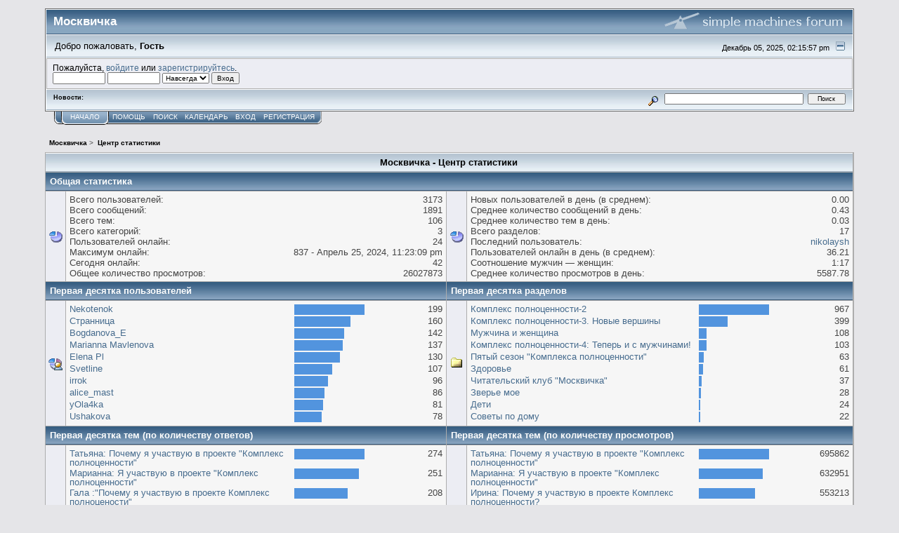

--- FILE ---
content_type: text/html; charset=UTF-8
request_url: http://forum.moscvichka.ru/index.php?PHPSESSID=fb48kue3bi8r2oqlj9ke0u7tg7&action=stats;collapse=202206
body_size: 11452
content:
<!DOCTYPE html PUBLIC "-//W3C//DTD XHTML 1.0 Transitional//EN" "http://www.w3.org/TR/xhtml1/DTD/xhtml1-transitional.dtd">
<html xmlns="http://www.w3.org/1999/xhtml"><head>
	<link rel="stylesheet" type="text/css" href="http://forum.moscvichka.ru/Themes/core/css/index.css?fin20" />
	<link rel="stylesheet" type="text/css" href="http://forum.moscvichka.ru/Themes/core/css/webkit.css" />
	<script type="text/javascript" src="http://forum.moscvichka.ru/Themes/default/scripts/script.js?fin20"></script>
	<script type="text/javascript" src="http://forum.moscvichka.ru/Themes/core/scripts/theme.js?fin20"></script>
	<script type="text/javascript"><!-- // --><![CDATA[
		var smf_theme_url = "http://forum.moscvichka.ru/Themes/core";
		var smf_default_theme_url = "http://forum.moscvichka.ru/Themes/default";
		var smf_images_url = "http://forum.moscvichka.ru/Themes/core/images";
		var smf_scripturl = "http://forum.moscvichka.ru/index.php?PHPSESSID=fb48kue3bi8r2oqlj9ke0u7tg7&amp;";
		var smf_iso_case_folding = false;
		var smf_charset = "UTF-8";
		var ajax_notification_text = "Загружается...";
		var ajax_notification_cancel_text = "Отменить";
	// ]]></script>
	<meta http-equiv="Content-Type" content="text/html; charset=UTF-8" />
	<meta name="description" content="Москвичка - Центр статистики" />
	<meta name="keywords" content="красота, здоровье, мода, стиль, дети, семья, хобби, распродажа, куда пойти, отношения, похудение, клуб, рецепты, мастер-класс, звезды" />
	<title>Москвичка - Центр статистики</title>
	<meta name="robots" content="noindex" />
	<link rel="help" href="http://forum.moscvichka.ru/index.php?PHPSESSID=fb48kue3bi8r2oqlj9ke0u7tg7&amp;action=help" />
	<link rel="search" href="http://forum.moscvichka.ru/index.php?PHPSESSID=fb48kue3bi8r2oqlj9ke0u7tg7&amp;action=search" />
	<link rel="contents" href="http://forum.moscvichka.ru/index.php?PHPSESSID=fb48kue3bi8r2oqlj9ke0u7tg7&amp;" />
	<link rel="alternate" type="application/rss+xml" title="Москвичка - RSS" href="http://forum.moscvichka.ru/index.php?PHPSESSID=fb48kue3bi8r2oqlj9ke0u7tg7&amp;type=rss;action=.xml" />
</head>
<body>
<div id="mainframe" style="width: 90%">
	<div class="tborder">
		<div class="catbg">
			<img class="floatright" id="smflogo" src="http://forum.moscvichka.ru/Themes/core/images/smflogo.gif" alt="Simple Machines Forum" />
			<h1 id="forum_name">Москвичка
			</h1>
		</div>
		<ul id="greeting_section" class="reset titlebg2">
			<li id="time" class="smalltext floatright">
				Декабрь 05, 2025, 02:15:57 pm
				<img id="upshrink" src="http://forum.moscvichka.ru/Themes/core/images/upshrink.gif" alt="*" title="Свернуть/Развернуть" align="bottom" style="display: none;" />
			</li>
			<li id="name">Добро пожаловать, <em>Гость</em></li>
		</ul>
		<div id="user_section" class="bordercolor">
			<div class="windowbg2 clearfix">
				<script type="text/javascript" src="http://forum.moscvichka.ru/Themes/default/scripts/sha1.js"></script>
				<form class="windowbg" id="guest_form" action="http://forum.moscvichka.ru/index.php?PHPSESSID=fb48kue3bi8r2oqlj9ke0u7tg7&amp;action=login2" method="post" accept-charset="UTF-8"  onsubmit="hashLoginPassword(this, '079c1f9f6b20e97ca1ab2368649cd521');">
					Пожалуйста, <a href="http://forum.moscvichka.ru/index.php?PHPSESSID=fb48kue3bi8r2oqlj9ke0u7tg7&amp;action=login">войдите</a> или <a href="http://forum.moscvichka.ru/index.php?PHPSESSID=fb48kue3bi8r2oqlj9ke0u7tg7&amp;action=register">зарегистрируйтесь</a>.<br />
					<input type="text" name="user" size="10" class="input_text" />
					<input type="password" name="passwrd" size="10" class="input_password" />
					<select name="cookielength">
						<option value="60">1 час</option>
						<option value="1440">1 день</option>
						<option value="10080">1 неделя</option>
						<option value="43200">1 месяц</option>
						<option value="-1" selected="selected">Навсегда</option>
					</select>
					<input type="submit" value="Вход" class="button_submit" /><br />
					
					<input type="hidden" name="hash_passwrd" value="" />
				</form>
			</div>
		</div>
		<div id="news_section" class="titlebg2 clearfix">
			<form class="floatright" id="search_form" action="http://forum.moscvichka.ru/index.php?PHPSESSID=fb48kue3bi8r2oqlj9ke0u7tg7&amp;action=search2" method="post" accept-charset="UTF-8">
				<a href="http://forum.moscvichka.ru/index.php?PHPSESSID=fb48kue3bi8r2oqlj9ke0u7tg7&amp;action=search;advanced" title="Расширенный поиск"><img id="advsearch" src="http://forum.moscvichka.ru/Themes/core/images/filter.gif" align="middle" alt="Расширенный поиск" /></a>
				<input type="text" name="search" value="" style="width: 190px;" class="input_text" />&nbsp;
				<input type="submit" name="submit" value="Поиск" style="width: 11ex;" class="button_submit" />
				<input type="hidden" name="advanced" value="0" />
			</form>
			<div id="random_news"><h3>Новости:</h3><p></p></div>
		</div>
	</div>
	<script type="text/javascript"><!-- // --><![CDATA[
		var oMainHeaderToggle = new smc_Toggle({
			bToggleEnabled: true,
			bCurrentlyCollapsed: false,
			aSwappableContainers: [
				'user_section',
				'news_section'
			],
			aSwapImages: [
				{
					sId: 'upshrink',
					srcExpanded: smf_images_url + '/upshrink.gif',
					altExpanded: 'Свернуть/Развернуть',
					srcCollapsed: smf_images_url + '/upshrink2.gif',
					altCollapsed: 'Свернуть/Развернуть'
				}
			],
			oThemeOptions: {
				bUseThemeSettings: false,
				sOptionName: 'collapse_header',
				sSessionVar: 'f9db1cabbe',
				sSessionId: '079c1f9f6b20e97ca1ab2368649cd521'
			},
			oCookieOptions: {
				bUseCookie: true,
				sCookieName: 'upshrink'
			}
		});
	// ]]></script>
	<div class="main_menu">
		<ul class="reset clearfix">
			<li id="button_home" class="active">
				<a title="Начало" href="http://forum.moscvichka.ru/index.php?PHPSESSID=fb48kue3bi8r2oqlj9ke0u7tg7&amp;">
					<span><em>Начало</em></span>
				</a>
			</li>
			<li id="button_help">
				<a title="Помощь" href="http://forum.moscvichka.ru/index.php?PHPSESSID=fb48kue3bi8r2oqlj9ke0u7tg7&amp;action=help">
					<span>Помощь</span>
				</a>
			</li>
			<li id="button_search">
				<a title="Поиск" href="http://forum.moscvichka.ru/index.php?PHPSESSID=fb48kue3bi8r2oqlj9ke0u7tg7&amp;action=search">
					<span>Поиск</span>
				</a>
			</li>
			<li id="button_calendar">
				<a title="Календарь" href="http://forum.moscvichka.ru/index.php?PHPSESSID=fb48kue3bi8r2oqlj9ke0u7tg7&amp;action=calendar">
					<span>Календарь</span>
				</a>
			</li>
			<li id="button_login">
				<a title="Вход" href="http://forum.moscvichka.ru/index.php?PHPSESSID=fb48kue3bi8r2oqlj9ke0u7tg7&amp;action=login">
					<span>Вход</span>
				</a>
			</li>
			<li id="button_register" class="last">
				<a title="Регистрация" href="http://forum.moscvichka.ru/index.php?PHPSESSID=fb48kue3bi8r2oqlj9ke0u7tg7&amp;action=register">
					<span>Регистрация</span>
				</a>
			</li>
		</ul>
	</div>
	<ul class="linktree" id="linktree_upper">
		<li>
			<a href="http://forum.moscvichka.ru/index.php?PHPSESSID=fb48kue3bi8r2oqlj9ke0u7tg7&amp;"><span>Москвичка</span></a> &gt;
		</li>
		<li class="last">
			<a href="http://forum.moscvichka.ru/index.php?PHPSESSID=fb48kue3bi8r2oqlj9ke0u7tg7&amp;action=stats"><span>Центр статистики</span></a>
		</li>
	</ul>
	<div id="bodyarea">
		<table border="0" width="100%" cellspacing="1" cellpadding="4" class="bordercolor">
			<tr class="titlebg">
				<td align="center" colspan="4">Москвичка - Центр статистики</td>
			</tr>
			<tr>
				<td class="catbg" colspan="4"><strong>Общая статистика</strong></td>
			</tr><tr>
				<td class="windowbg" width="20" valign="middle" align="center"><img src="http://forum.moscvichka.ru/Themes/core/images/stats_info.gif" width="20" height="20" alt="" /></td>
				<td class="windowbg2" valign="top">
					<table border="0" cellpadding="1" cellspacing="0" width="100%">
						<tr>
							<td nowrap="nowrap">Всего пользователей:</td>
							<td align="right">3173</td>
						</tr><tr>
							<td nowrap="nowrap">Всего сообщений:</td>
							<td align="right">1891</td>
						</tr><tr>
							<td nowrap="nowrap">Всего тем:</td>
							<td align="right">106</td>
						</tr><tr>
							<td nowrap="nowrap">Всего категорий:</td>
							<td align="right">3</td>
						</tr><tr>
							<td nowrap="nowrap">Пользователей онлайн:</td>
							<td align="right">24</td>
						</tr><tr>
							<td nowrap="nowrap" valign="top">Максимум онлайн:</td>
							<td align="right">837 - Апрель 25, 2024, 11:23:09 pm</td>
						</tr><tr>
							<td nowrap="nowrap">Сегодня онлайн:</td>
							<td align="right">42</td>
						</tr><tr>
							<td nowrap="nowrap">Общее количество просмотров:</td>
							<td align="right">26027873</td>
						</tr>
					</table>
				</td>
				<td class="windowbg" width="20" valign="middle" align="center"><img src="http://forum.moscvichka.ru/Themes/core/images/stats_info.gif" width="20" height="20" alt="" /></td>
				<td class="windowbg2" valign="top">
					<table border="0" cellpadding="1" cellspacing="0" width="100%">
						<tr>
							<td nowrap="nowrap">Новых пользователей в день (в среднем):</td>
							<td align="right">0.00</td>
						</tr><tr>
							<td nowrap="nowrap">Среднее количество сообщений в день:</td>
							<td align="right">0.43</td>
						</tr><tr>
							<td nowrap="nowrap">Среднее количество тем в день:</td>
							<td align="right">0.03</td>
						</tr><tr>
							<td nowrap="nowrap">Всего разделов:</td>
							<td align="right">17</td>
						</tr><tr>
							<td nowrap="nowrap">Последний пользователь:</td>
							<td align="right"><a href="http://forum.moscvichka.ru/index.php?PHPSESSID=fb48kue3bi8r2oqlj9ke0u7tg7&amp;action=profile;u=3176">nikolaysh</a></td>
						</tr><tr>
							<td nowrap="nowrap">Пользователей онлайн в день (в среднем):</td>
							<td align="right">36.21</td>
						</tr><tr>
							<td nowrap="nowrap">Соотношение мужчин — женщин:</td>
							<td align="right">1:17</td>
						</tr><tr>
							<td nowrap="nowrap">Среднее количество просмотров в день:</td>
							<td align="right">5587.78</td>
						</tr>
					</table>
				</td>
			</tr><tr>
				<td class="catbg" colspan="2" width="50%"><strong>Первая десятка пользователей</strong></td>
				<td class="catbg" colspan="2" width="50%"><strong>Первая десятка разделов</strong></td>
			</tr><tr>
				<td class="windowbg" width="20" valign="middle" align="center"><img src="http://forum.moscvichka.ru/Themes/core/images/stats_posters.gif" width="20" height="20" alt="" /></td>
				<td class="windowbg2" width="50%" valign="top">
					<table border="0" cellpadding="1" cellspacing="0" width="100%">
						<tr>
							<td width="60%" valign="top"><a href="http://forum.moscvichka.ru/index.php?PHPSESSID=fb48kue3bi8r2oqlj9ke0u7tg7&amp;action=profile;u=769">Nekotenok</a></td>
							<td width="20%" align="left" valign="top"><img src="http://forum.moscvichka.ru/Themes/core/images/bar.gif" width="100" height="15" alt="" /></td>
							<td width="20%" align="right" valign="top">199</td>
						</tr>
						<tr>
							<td width="60%" valign="top"><a href="http://forum.moscvichka.ru/index.php?PHPSESSID=fb48kue3bi8r2oqlj9ke0u7tg7&amp;action=profile;u=778">Странница</a></td>
							<td width="20%" align="left" valign="top"><img src="http://forum.moscvichka.ru/Themes/core/images/bar.gif" width="80" height="15" alt="" /></td>
							<td width="20%" align="right" valign="top">160</td>
						</tr>
						<tr>
							<td width="60%" valign="top"><a href="http://forum.moscvichka.ru/index.php?PHPSESSID=fb48kue3bi8r2oqlj9ke0u7tg7&amp;action=profile;u=6">Bogdanova_E</a></td>
							<td width="20%" align="left" valign="top"><img src="http://forum.moscvichka.ru/Themes/core/images/bar.gif" width="71" height="15" alt="" /></td>
							<td width="20%" align="right" valign="top">142</td>
						</tr>
						<tr>
							<td width="60%" valign="top"><a href="http://forum.moscvichka.ru/index.php?PHPSESSID=fb48kue3bi8r2oqlj9ke0u7tg7&amp;action=profile;u=748">Marianna Mavlenova</a></td>
							<td width="20%" align="left" valign="top"><img src="http://forum.moscvichka.ru/Themes/core/images/bar.gif" width="69" height="15" alt="" /></td>
							<td width="20%" align="right" valign="top">137</td>
						</tr>
						<tr>
							<td width="60%" valign="top"><a href="http://forum.moscvichka.ru/index.php?PHPSESSID=fb48kue3bi8r2oqlj9ke0u7tg7&amp;action=profile;u=823">Elena Pl</a></td>
							<td width="20%" align="left" valign="top"><img src="http://forum.moscvichka.ru/Themes/core/images/bar.gif" width="65" height="15" alt="" /></td>
							<td width="20%" align="right" valign="top">130</td>
						</tr>
						<tr>
							<td width="60%" valign="top"><a href="http://forum.moscvichka.ru/index.php?PHPSESSID=fb48kue3bi8r2oqlj9ke0u7tg7&amp;action=profile;u=1186">Svetline</a></td>
							<td width="20%" align="left" valign="top"><img src="http://forum.moscvichka.ru/Themes/core/images/bar.gif" width="54" height="15" alt="" /></td>
							<td width="20%" align="right" valign="top">107</td>
						</tr>
						<tr>
							<td width="60%" valign="top"><a href="http://forum.moscvichka.ru/index.php?PHPSESSID=fb48kue3bi8r2oqlj9ke0u7tg7&amp;action=profile;u=798">irrok</a></td>
							<td width="20%" align="left" valign="top"><img src="http://forum.moscvichka.ru/Themes/core/images/bar.gif" width="48" height="15" alt="" /></td>
							<td width="20%" align="right" valign="top">96</td>
						</tr>
						<tr>
							<td width="60%" valign="top"><a href="http://forum.moscvichka.ru/index.php?PHPSESSID=fb48kue3bi8r2oqlj9ke0u7tg7&amp;action=profile;u=1182">alice_mast</a></td>
							<td width="20%" align="left" valign="top"><img src="http://forum.moscvichka.ru/Themes/core/images/bar.gif" width="43" height="15" alt="" /></td>
							<td width="20%" align="right" valign="top">86</td>
						</tr>
						<tr>
							<td width="60%" valign="top"><a href="http://forum.moscvichka.ru/index.php?PHPSESSID=fb48kue3bi8r2oqlj9ke0u7tg7&amp;action=profile;u=1193">yOla4ka</a></td>
							<td width="20%" align="left" valign="top"><img src="http://forum.moscvichka.ru/Themes/core/images/bar.gif" width="41" height="15" alt="" /></td>
							<td width="20%" align="right" valign="top">81</td>
						</tr>
						<tr>
							<td width="60%" valign="top"><a href="http://forum.moscvichka.ru/index.php?PHPSESSID=fb48kue3bi8r2oqlj9ke0u7tg7&amp;action=profile;u=1185">Ushakova</a></td>
							<td width="20%" align="left" valign="top"><img src="http://forum.moscvichka.ru/Themes/core/images/bar.gif" width="39" height="15" alt="" /></td>
							<td width="20%" align="right" valign="top">78</td>
						</tr>
					</table>
				</td>
				<td class="windowbg" width="20" valign="middle" align="center"><img src="http://forum.moscvichka.ru/Themes/core/images/stats_board.gif" width="20" height="20" alt="" /></td>
				<td class="windowbg2" width="50%" valign="top">
					<table border="0" cellpadding="1" cellspacing="0" width="100%">
						<tr>
							<td width="60%" valign="top"><a href="http://forum.moscvichka.ru/index.php/board,10.0.html?PHPSESSID=fb48kue3bi8r2oqlj9ke0u7tg7">Комплекс полноценности-2</a></td>
							<td width="20%" align="left" valign="top"><img src="http://forum.moscvichka.ru/Themes/core/images/bar.gif" width="100" height="15" alt="" /></td>
							<td width="20%" align="right" valign="top">967</td>
						</tr>
						<tr>
							<td width="60%" valign="top"><a href="http://forum.moscvichka.ru/index.php/board,14.0.html?PHPSESSID=fb48kue3bi8r2oqlj9ke0u7tg7">Комплекс полноценности-3. Новые вершины</a></td>
							<td width="20%" align="left" valign="top"><img src="http://forum.moscvichka.ru/Themes/core/images/bar.gif" width="41" height="15" alt="" /></td>
							<td width="20%" align="right" valign="top">399</td>
						</tr>
						<tr>
							<td width="60%" valign="top"><a href="http://forum.moscvichka.ru/index.php/board,3.0.html?PHPSESSID=fb48kue3bi8r2oqlj9ke0u7tg7">Мужчина и женщина</a></td>
							<td width="20%" align="left" valign="top"><img src="http://forum.moscvichka.ru/Themes/core/images/bar.gif" width="11" height="15" alt="" /></td>
							<td width="20%" align="right" valign="top">108</td>
						</tr>
						<tr>
							<td width="60%" valign="top"><a href="http://forum.moscvichka.ru/index.php/board,18.0.html?PHPSESSID=fb48kue3bi8r2oqlj9ke0u7tg7">Комплекс полноценности-4: Теперь и с мужчинами!</a></td>
							<td width="20%" align="left" valign="top"><img src="http://forum.moscvichka.ru/Themes/core/images/bar.gif" width="11" height="15" alt="" /></td>
							<td width="20%" align="right" valign="top">103</td>
						</tr>
						<tr>
							<td width="60%" valign="top"><a href="http://forum.moscvichka.ru/index.php/board,20.0.html?PHPSESSID=fb48kue3bi8r2oqlj9ke0u7tg7">Пятый сезон "Комплекса полноценности"</a></td>
							<td width="20%" align="left" valign="top"><img src="http://forum.moscvichka.ru/Themes/core/images/bar.gif" width="7" height="15" alt="" /></td>
							<td width="20%" align="right" valign="top">63</td>
						</tr>
						<tr>
							<td width="60%" valign="top"><a href="http://forum.moscvichka.ru/index.php/board,5.0.html?PHPSESSID=fb48kue3bi8r2oqlj9ke0u7tg7">Здоровье</a></td>
							<td width="20%" align="left" valign="top"><img src="http://forum.moscvichka.ru/Themes/core/images/bar.gif" width="6" height="15" alt="" /></td>
							<td width="20%" align="right" valign="top">61</td>
						</tr>
						<tr>
							<td width="60%" valign="top"><a href="http://forum.moscvichka.ru/index.php/board,12.0.html?PHPSESSID=fb48kue3bi8r2oqlj9ke0u7tg7">Читательский клуб "Москвичка"</a></td>
							<td width="20%" align="left" valign="top"><img src="http://forum.moscvichka.ru/Themes/core/images/bar.gif" width="4" height="15" alt="" /></td>
							<td width="20%" align="right" valign="top">37</td>
						</tr>
						<tr>
							<td width="60%" valign="top"><a href="http://forum.moscvichka.ru/index.php/board,11.0.html?PHPSESSID=fb48kue3bi8r2oqlj9ke0u7tg7">Зверье мое</a></td>
							<td width="20%" align="left" valign="top"><img src="http://forum.moscvichka.ru/Themes/core/images/bar.gif" width="3" height="15" alt="" /></td>
							<td width="20%" align="right" valign="top">28</td>
						</tr>
						<tr>
							<td width="60%" valign="top"><a href="http://forum.moscvichka.ru/index.php/board,8.0.html?PHPSESSID=fb48kue3bi8r2oqlj9ke0u7tg7">Дети</a></td>
							<td width="20%" align="left" valign="top"><img src="http://forum.moscvichka.ru/Themes/core/images/bar.gif" width="2" height="15" alt="" /></td>
							<td width="20%" align="right" valign="top">24</td>
						</tr>
						<tr>
							<td width="60%" valign="top"><a href="http://forum.moscvichka.ru/index.php/board,16.0.html?PHPSESSID=fb48kue3bi8r2oqlj9ke0u7tg7">Советы по дому</a></td>
							<td width="20%" align="left" valign="top"><img src="http://forum.moscvichka.ru/Themes/core/images/bar.gif" width="2" height="15" alt="" /></td>
							<td width="20%" align="right" valign="top">22</td>
						</tr>
					</table>
				</td>
			</tr><tr>
				<td class="catbg" colspan="2" width="50%"><strong>Первая десятка тем (по количеству ответов)</strong></td>
				<td class="catbg" colspan="2" width="50%"><strong>Первая десятка тем (по количеству просмотров)</strong></td>
			</tr><tr>
				<td class="windowbg" width="20" valign="middle" align="center"><img src="http://forum.moscvichka.ru/Themes/core/images/stats_replies.gif" width="20" height="20" alt="" /></td>
				<td class="windowbg2" width="50%" valign="top">
					<table border="0" cellpadding="1" cellspacing="0" width="100%">
						<tr>
							<td width="60%" valign="top"><a href="http://forum.moscvichka.ru/index.php/topic,16.0.html?PHPSESSID=fb48kue3bi8r2oqlj9ke0u7tg7">Татьяна: Почему я участвую в проекте &quot;Комплекс полноценности&quot;</a></td>
							<td width="20%" align="left" valign="top"><img src="http://forum.moscvichka.ru/Themes/core/images/bar.gif" width="100" height="15" alt="" /></td>
							<td width="20%" align="right" valign="top">274</td>
						</tr>
						<tr>
							<td width="60%" valign="top"><a href="http://forum.moscvichka.ru/index.php/topic,17.0.html?PHPSESSID=fb48kue3bi8r2oqlj9ke0u7tg7">Марианна: Я участвую в проекте &quot;Комплекс полноценности&quot;</a></td>
							<td width="20%" align="left" valign="top"><img src="http://forum.moscvichka.ru/Themes/core/images/bar.gif" width="92" height="15" alt="" /></td>
							<td width="20%" align="right" valign="top">251</td>
						</tr>
						<tr>
							<td width="60%" valign="top"><a href="http://forum.moscvichka.ru/index.php/topic,19.0.html?PHPSESSID=fb48kue3bi8r2oqlj9ke0u7tg7">Гала :&quot;Почему я участвую в проекте Комплекс полноцености&quot;</a></td>
							<td width="20%" align="left" valign="top"><img src="http://forum.moscvichka.ru/Themes/core/images/bar.gif" width="76" height="15" alt="" /></td>
							<td width="20%" align="right" valign="top">208</td>
						</tr>
						<tr>
							<td width="60%" valign="top"><a href="http://forum.moscvichka.ru/index.php/topic,20.0.html?PHPSESSID=fb48kue3bi8r2oqlj9ke0u7tg7">Ирина: Почему я участвую в проекте Комплекс полноценности?</a></td>
							<td width="20%" align="left" valign="top"><img src="http://forum.moscvichka.ru/Themes/core/images/bar.gif" width="68" height="15" alt="" /></td>
							<td width="20%" align="right" valign="top">187</td>
						</tr>
						<tr>
							<td width="60%" valign="top"><a href="http://forum.moscvichka.ru/index.php/topic,45.0.html?PHPSESSID=fb48kue3bi8r2oqlj9ke0u7tg7">Мельникова Светлана - Приглашаю в гости) заходите и пишите, буду рада Вам</a></td>
							<td width="20%" align="left" valign="top"><img src="http://forum.moscvichka.ru/Themes/core/images/bar.gif" width="43" height="15" alt="" /></td>
							<td width="20%" align="right" valign="top">117</td>
						</tr>
						<tr>
							<td width="60%" valign="top"><a href="http://forum.moscvichka.ru/index.php/topic,43.0.html?PHPSESSID=fb48kue3bi8r2oqlj9ke0u7tg7">Екатерина Ушакова</a></td>
							<td width="20%" align="left" valign="top"><img src="http://forum.moscvichka.ru/Themes/core/images/bar.gif" width="36" height="15" alt="" /></td>
							<td width="20%" align="right" valign="top">100</td>
						</tr>
						<tr>
							<td width="60%" valign="top"><a href="http://forum.moscvichka.ru/index.php/topic,44.0.html?PHPSESSID=fb48kue3bi8r2oqlj9ke0u7tg7">Олеся Маст</a></td>
							<td width="20%" align="left" valign="top"><img src="http://forum.moscvichka.ru/Themes/core/images/bar.gif" width="33" height="15" alt="" /></td>
							<td width="20%" align="right" valign="top">91</td>
						</tr>
						<tr>
							<td width="60%" valign="top"><a href="http://forum.moscvichka.ru/index.php/topic,46.0.html?PHPSESSID=fb48kue3bi8r2oqlj9ke0u7tg7">Ольга Галкина - давайте познакомимся</a></td>
							<td width="20%" align="left" valign="top"><img src="http://forum.moscvichka.ru/Themes/core/images/bar.gif" width="25" height="15" alt="" /></td>
							<td width="20%" align="right" valign="top">68</td>
						</tr>
						<tr>
							<td width="60%" valign="top"><a href="http://forum.moscvichka.ru/index.php/topic,80.0.html?PHPSESSID=fb48kue3bi8r2oqlj9ke0u7tg7">Наталья никитина, Комплекс полноценности 4</a></td>
							<td width="20%" align="left" valign="top"><img src="http://forum.moscvichka.ru/Themes/core/images/bar.gif" width="13" height="15" alt="" /></td>
							<td width="20%" align="right" valign="top">36</td>
						</tr>
						<tr>
							<td width="60%" valign="top"><a href="http://forum.moscvichka.ru/index.php/topic,78.0.html?PHPSESSID=fb48kue3bi8r2oqlj9ke0u7tg7">Зелененькая Кристина Комплекс полноценности-4</a></td>
							<td width="20%" align="left" valign="top"><img src="http://forum.moscvichka.ru/Themes/core/images/bar.gif" width="13" height="15" alt="" /></td>
							<td width="20%" align="right" valign="top">35</td>
						</tr>
					</table>
				</td>
				<td class="windowbg" width="20" valign="middle" align="center"><img src="http://forum.moscvichka.ru/Themes/core/images/stats_views.gif" width="20" height="20" alt="" /></td>
				<td class="windowbg2" width="50%" valign="top">
					<table border="0" cellpadding="1" cellspacing="0" width="100%">
						<tr>
							<td width="60%" valign="top"><a href="http://forum.moscvichka.ru/index.php/topic,16.0.html?PHPSESSID=fb48kue3bi8r2oqlj9ke0u7tg7">Татьяна: Почему я участвую в проекте &quot;Комплекс полноценности&quot;</a></td>
							<td width="20%" align="left" valign="top"><img src="http://forum.moscvichka.ru/Themes/core/images/bar.gif" width="100" height="15" alt="" /></td>
							<td width="20%" align="right" valign="top">695862</td>
						</tr>
						<tr>
							<td width="60%" valign="top"><a href="http://forum.moscvichka.ru/index.php/topic,17.0.html?PHPSESSID=fb48kue3bi8r2oqlj9ke0u7tg7">Марианна: Я участвую в проекте &quot;Комплекс полноценности&quot;</a></td>
							<td width="20%" align="left" valign="top"><img src="http://forum.moscvichka.ru/Themes/core/images/bar.gif" width="91" height="15" alt="" /></td>
							<td width="20%" align="right" valign="top">632951</td>
						</tr>
						<tr>
							<td width="60%" valign="top"><a href="http://forum.moscvichka.ru/index.php/topic,20.0.html?PHPSESSID=fb48kue3bi8r2oqlj9ke0u7tg7">Ирина: Почему я участвую в проекте Комплекс полноценности?</a></td>
							<td width="20%" align="left" valign="top"><img src="http://forum.moscvichka.ru/Themes/core/images/bar.gif" width="80" height="15" alt="" /></td>
							<td width="20%" align="right" valign="top">553213</td>
						</tr>
						<tr>
							<td width="60%" valign="top"><a href="http://forum.moscvichka.ru/index.php/topic,19.0.html?PHPSESSID=fb48kue3bi8r2oqlj9ke0u7tg7">Гала :&quot;Почему я участвую в проекте Комплекс полноцености&quot;</a></td>
							<td width="20%" align="left" valign="top"><img src="http://forum.moscvichka.ru/Themes/core/images/bar.gif" width="75" height="15" alt="" /></td>
							<td width="20%" align="right" valign="top">521511</td>
						</tr>
						<tr>
							<td width="60%" valign="top"><a href="http://forum.moscvichka.ru/index.php/topic,43.0.html?PHPSESSID=fb48kue3bi8r2oqlj9ke0u7tg7">Екатерина Ушакова</a></td>
							<td width="20%" align="left" valign="top"><img src="http://forum.moscvichka.ru/Themes/core/images/bar.gif" width="46" height="15" alt="" /></td>
							<td width="20%" align="right" valign="top">318088</td>
						</tr>
						<tr>
							<td width="60%" valign="top"><a href="http://forum.moscvichka.ru/index.php/topic,45.0.html?PHPSESSID=fb48kue3bi8r2oqlj9ke0u7tg7">Мельникова Светлана - Приглашаю в гости) заходите и пишите, буду рада Вам</a></td>
							<td width="20%" align="left" valign="top"><img src="http://forum.moscvichka.ru/Themes/core/images/bar.gif" width="41" height="15" alt="" /></td>
							<td width="20%" align="right" valign="top">283840</td>
						</tr>
						<tr>
							<td width="60%" valign="top"><a href="http://forum.moscvichka.ru/index.php/topic,44.0.html?PHPSESSID=fb48kue3bi8r2oqlj9ke0u7tg7">Олеся Маст</a></td>
							<td width="20%" align="left" valign="top"><img src="http://forum.moscvichka.ru/Themes/core/images/bar.gif" width="39" height="15" alt="" /></td>
							<td width="20%" align="right" valign="top">274761</td>
						</tr>
						<tr>
							<td width="60%" valign="top"><a href="http://forum.moscvichka.ru/index.php/topic,40.0.html?PHPSESSID=fb48kue3bi8r2oqlj9ke0u7tg7">Почему сложно создать семью с разведённой женщиной с ребёнком?</a></td>
							<td width="20%" align="left" valign="top"><img src="http://forum.moscvichka.ru/Themes/core/images/bar.gif" width="34" height="15" alt="" /></td>
							<td width="20%" align="right" valign="top">236343</td>
						</tr>
						<tr>
							<td width="60%" valign="top"><a href="http://forum.moscvichka.ru/index.php/topic,46.0.html?PHPSESSID=fb48kue3bi8r2oqlj9ke0u7tg7">Ольга Галкина - давайте познакомимся</a></td>
							<td width="20%" align="left" valign="top"><img src="http://forum.moscvichka.ru/Themes/core/images/bar.gif" width="31" height="15" alt="" /></td>
							<td width="20%" align="right" valign="top">215759</td>
						</tr>
						<tr>
							<td width="60%" valign="top"><a href="http://forum.moscvichka.ru/index.php/topic,94.0.html?PHPSESSID=fb48kue3bi8r2oqlj9ke0u7tg7">Преображение моей мечты!</a></td>
							<td width="20%" align="left" valign="top"><img src="http://forum.moscvichka.ru/Themes/core/images/bar.gif" width="25" height="15" alt="" /></td>
							<td width="20%" align="right" valign="top">175668</td>
						</tr>
					</table>
				</td>
			</tr><tr>
				<td class="catbg" colspan="2" width="50%"><strong>Десятка самых активных авторов</strong></td>
				<td class="catbg" colspan="2" width="50%"><strong>Максимальное время пребывания на форуме</strong></td>
			</tr><tr>
				<td class="windowbg" width="20" valign="middle" align="center"><img src="http://forum.moscvichka.ru/Themes/core/images/stats_replies.gif" width="20" height="20" alt="" /></td>
				<td class="windowbg2" width="50%" valign="top">
					<table border="0" cellpadding="1" cellspacing="0" width="100%">
						<tr>
							<td width="60%" valign="top"><a href="http://forum.moscvichka.ru/index.php?PHPSESSID=fb48kue3bi8r2oqlj9ke0u7tg7&amp;action=profile;u=6">Bogdanova_E</a></td>
							<td width="20%" align="left" valign="top"><img src="http://forum.moscvichka.ru/Themes/core/images/bar.gif" width="100" height="15" alt="" /></td>
							<td width="20%" align="right" valign="top">24</td>
						</tr>
						<tr>
							<td width="60%" valign="top"><a href="http://forum.moscvichka.ru/index.php?PHPSESSID=fb48kue3bi8r2oqlj9ke0u7tg7&amp;action=profile;u=1321">boldyreva</a></td>
							<td width="20%" align="left" valign="top"><img src="http://forum.moscvichka.ru/Themes/core/images/bar.gif" width="96" height="15" alt="" /></td>
							<td width="20%" align="right" valign="top">23</td>
						</tr>
						<tr>
							<td width="60%" valign="top"><a href="http://forum.moscvichka.ru/index.php?PHPSESSID=fb48kue3bi8r2oqlj9ke0u7tg7&amp;action=profile;u=823">Elena Pl</a></td>
							<td width="20%" align="left" valign="top"><img src="http://forum.moscvichka.ru/Themes/core/images/bar.gif" width="25" height="15" alt="" /></td>
							<td width="20%" align="right" valign="top">6</td>
						</tr>
						<tr>
							<td width="60%" valign="top"><a href="http://forum.moscvichka.ru/index.php?PHPSESSID=fb48kue3bi8r2oqlj9ke0u7tg7&amp;action=profile;u=1564">ganny</a></td>
							<td width="20%" align="left" valign="top"><img src="http://forum.moscvichka.ru/Themes/core/images/bar.gif" width="21" height="15" alt="" /></td>
							<td width="20%" align="right" valign="top">5</td>
						</tr>
						<tr>
							<td width="60%" valign="top"><a href="http://forum.moscvichka.ru/index.php?PHPSESSID=fb48kue3bi8r2oqlj9ke0u7tg7&amp;action=profile;u=1">starcom</a></td>
							<td width="20%" align="left" valign="top"><img src="http://forum.moscvichka.ru/Themes/core/images/bar.gif" width="13" height="15" alt="" /></td>
							<td width="20%" align="right" valign="top">3</td>
						</tr>
						<tr>
							<td width="60%" valign="top"><a href="http://forum.moscvichka.ru/index.php?PHPSESSID=fb48kue3bi8r2oqlj9ke0u7tg7&amp;action=profile;u=2446">krotova</a></td>
							<td width="20%" align="left" valign="top"><img src="http://forum.moscvichka.ru/Themes/core/images/bar.gif" width="13" height="15" alt="" /></td>
							<td width="20%" align="right" valign="top">3</td>
						</tr>
						<tr>
							<td width="60%" valign="top"><a href="http://forum.moscvichka.ru/index.php?PHPSESSID=fb48kue3bi8r2oqlj9ke0u7tg7&amp;action=profile;u=1900">opolyakova</a></td>
							<td width="20%" align="left" valign="top"><img src="http://forum.moscvichka.ru/Themes/core/images/bar.gif" width="8" height="15" alt="" /></td>
							<td width="20%" align="right" valign="top">2</td>
						</tr>
						<tr>
							<td width="60%" valign="top"><a href="http://forum.moscvichka.ru/index.php?PHPSESSID=fb48kue3bi8r2oqlj9ke0u7tg7&amp;action=profile;u=2343">KiSSSa</a></td>
							<td width="20%" align="left" valign="top"><img src="http://forum.moscvichka.ru/Themes/core/images/bar.gif" width="8" height="15" alt="" /></td>
							<td width="20%" align="right" valign="top">2</td>
						</tr>
						<tr>
							<td width="60%" valign="top"><a href="http://forum.moscvichka.ru/index.php?PHPSESSID=fb48kue3bi8r2oqlj9ke0u7tg7&amp;action=profile;u=2384">Pantera1</a></td>
							<td width="20%" align="left" valign="top"><img src="http://forum.moscvichka.ru/Themes/core/images/bar.gif" width="8" height="15" alt="" /></td>
							<td width="20%" align="right" valign="top">2</td>
						</tr>
						<tr>
							<td width="60%" valign="top"><a href="http://forum.moscvichka.ru/index.php?PHPSESSID=fb48kue3bi8r2oqlj9ke0u7tg7&amp;action=profile;u=1437">Zoyli</a></td>
							<td width="20%" align="left" valign="top"><img src="http://forum.moscvichka.ru/Themes/core/images/bar.gif" width="8" height="15" alt="" /></td>
							<td width="20%" align="right" valign="top">2</td>
						</tr>
					</table>
				</td>
				<td class="windowbg" width="20" valign="middle" align="center" nowrap="nowrap"><img src="http://forum.moscvichka.ru/Themes/core/images/stats_views.gif" width="20" height="20" alt="" /></td>
				<td class="windowbg2" width="50%" valign="top">
					<table border="0" cellpadding="1" cellspacing="0" width="100%">
						<tr>
							<td width="60%" valign="top"><a href="http://forum.moscvichka.ru/index.php?PHPSESSID=fb48kue3bi8r2oqlj9ke0u7tg7&amp;action=profile;u=769">Nekotenok</a></td>
							<td width="20%" align="left" valign="top"><img src="http://forum.moscvichka.ru/Themes/core/images/bar.gif" width="100" height="15" alt="" /></td>
							<td width="20%" align="right" valign="top" nowrap="nowrap">7д 7ч 57м</td>
						</tr>
						<tr>
							<td width="60%" valign="top"><a href="http://forum.moscvichka.ru/index.php?PHPSESSID=fb48kue3bi8r2oqlj9ke0u7tg7&amp;action=profile;u=748">Marianna Mavlenova</a></td>
							<td width="20%" align="left" valign="top"><img src="http://forum.moscvichka.ru/Themes/core/images/bar.gif" width="27" height="15" alt="" /></td>
							<td width="20%" align="right" valign="top" nowrap="nowrap">1д 23ч 54м</td>
						</tr>
						<tr>
							<td width="60%" valign="top"><a href="http://forum.moscvichka.ru/index.php?PHPSESSID=fb48kue3bi8r2oqlj9ke0u7tg7&amp;action=profile;u=1182">alice_mast</a></td>
							<td width="20%" align="left" valign="top"><img src="http://forum.moscvichka.ru/Themes/core/images/bar.gif" width="23" height="15" alt="" /></td>
							<td width="20%" align="right" valign="top" nowrap="nowrap">1д 16ч 11м</td>
						</tr>
						<tr>
							<td width="60%" valign="top"><a href="http://forum.moscvichka.ru/index.php?PHPSESSID=fb48kue3bi8r2oqlj9ke0u7tg7&amp;action=profile;u=778">Странница</a></td>
							<td width="20%" align="left" valign="top"><img src="http://forum.moscvichka.ru/Themes/core/images/bar.gif" width="22" height="15" alt="" /></td>
							<td width="20%" align="right" valign="top" nowrap="nowrap">1д 13ч 53м</td>
						</tr>
						<tr>
							<td width="60%" valign="top"><a href="http://forum.moscvichka.ru/index.php?PHPSESSID=fb48kue3bi8r2oqlj9ke0u7tg7&amp;action=profile;u=6">Bogdanova_E</a></td>
							<td width="20%" align="left" valign="top"><img src="http://forum.moscvichka.ru/Themes/core/images/bar.gif" width="21" height="15" alt="" /></td>
							<td width="20%" align="right" valign="top" nowrap="nowrap">1д 12ч 15м</td>
						</tr>
						<tr>
							<td width="60%" valign="top"><a href="http://forum.moscvichka.ru/index.php?PHPSESSID=fb48kue3bi8r2oqlj9ke0u7tg7&amp;action=profile;u=798">irrok</a></td>
							<td width="20%" align="left" valign="top"><img src="http://forum.moscvichka.ru/Themes/core/images/bar.gif" width="20" height="15" alt="" /></td>
							<td width="20%" align="right" valign="top" nowrap="nowrap">1д 10ч 49м</td>
						</tr>
						<tr>
							<td width="60%" valign="top"><a href="http://forum.moscvichka.ru/index.php?PHPSESSID=fb48kue3bi8r2oqlj9ke0u7tg7&amp;action=profile;u=1186">Svetline</a></td>
							<td width="20%" align="left" valign="top"><img src="http://forum.moscvichka.ru/Themes/core/images/bar.gif" width="19" height="15" alt="" /></td>
							<td width="20%" align="right" valign="top" nowrap="nowrap">1д 9ч 45м</td>
						</tr>
						<tr>
							<td width="60%" valign="top"><a href="http://forum.moscvichka.ru/index.php?PHPSESSID=fb48kue3bi8r2oqlj9ke0u7tg7&amp;action=profile;u=823">Elena Pl</a></td>
							<td width="20%" align="left" valign="top"><img src="http://forum.moscvichka.ru/Themes/core/images/bar.gif" width="16" height="15" alt="" /></td>
							<td width="20%" align="right" valign="top" nowrap="nowrap">1д 3ч 27м</td>
						</tr>
						<tr>
							<td width="60%" valign="top"><a href="http://forum.moscvichka.ru/index.php?PHPSESSID=fb48kue3bi8r2oqlj9ke0u7tg7&amp;action=profile;u=1539">NataN</a></td>
							<td width="20%" align="left" valign="top"><img src="http://forum.moscvichka.ru/Themes/core/images/bar.gif" width="13" height="15" alt="" /></td>
							<td width="20%" align="right" valign="top" nowrap="nowrap">23ч 24м</td>
						</tr>
						<tr>
							<td width="60%" valign="top"><a href="http://forum.moscvichka.ru/index.php?PHPSESSID=fb48kue3bi8r2oqlj9ke0u7tg7&amp;action=profile;u=676">misterio</a></td>
							<td width="20%" align="left" valign="top"><img src="http://forum.moscvichka.ru/Themes/core/images/bar.gif" width="11" height="15" alt="" /></td>
							<td width="20%" align="right" valign="top" nowrap="nowrap">20ч 12м</td>
						</tr>
					</table>
				</td>
			</tr><tr>
				<td class="catbg" colspan="4"><strong>История форума</strong></td>
			</tr><tr>
				<td class="windowbg" width="20" valign="middle" align="center"><img src="http://forum.moscvichka.ru/Themes/core/images/stats_history.gif" width="20" height="20" alt="" /></td>
				<td class="windowbg2" colspan="4">
					<table border="0" width="100%" cellspacing="1" cellpadding="4" class="tborder" style="margin-bottom: 1ex;" id="stats">
						<tr class="titlebg" valign="middle" align="center">
							<td width="25%">Статистика по месяцам</td>
							<td width="15%">Новые темы</td>
							<td width="15%">Новые сообщения</td>
							<td width="15%">Новые пользователи</td>
							<td width="15%">Максимум онлайн</td>
							<td>Просмотров</td>
						</tr>
						<tr class="windowbg2" valign="middle" id="year_2025">
							<th class="lefttext" width="25%">
								<img id="year_img_2025" src="http://forum.moscvichka.ru/Themes/core/images/collapse.gif" alt="*" /> <a href="#year_2025" id="year_link_2025">2025</a>
							</th>
							<th align="center" width="15%">0</th>
							<th align="center" width="15%">0</th>
							<th align="center" width="15%">0</th>
							<th align="center" width="15%">326</th>
							<th align="center">8534453</th>
						</tr>
							<tr class="windowbg2" valign="middle" id="tr_month_202512">
								<th class="lefttext" width="25%" style="padding-left: 3ex;">
									<img src="http://forum.moscvichka.ru/Themes/core/images/expand.gif" alt="" id="img_202512" /> <a id="m202512" href="http://forum.moscvichka.ru/index.php?PHPSESSID=fb48kue3bi8r2oqlj9ke0u7tg7&amp;action=stats;expand=202512#m202512" onclick="return doingExpandCollapse;">Декабря 2025</a>
								</th>
								<th align="center" width="15%">0</th>
								<th align="center" width="15%">0</th>
								<th align="center" width="15%">0</th>
								<th align="center" width="15%">111</th>
								<th align="center">132645</th>
							</tr>
							<tr class="windowbg2" valign="middle" id="tr_month_202511">
								<th class="lefttext" width="25%" style="padding-left: 3ex;">
									<img src="http://forum.moscvichka.ru/Themes/core/images/expand.gif" alt="" id="img_202511" /> <a id="m202511" href="http://forum.moscvichka.ru/index.php?PHPSESSID=fb48kue3bi8r2oqlj9ke0u7tg7&amp;action=stats;expand=202511#m202511" onclick="return doingExpandCollapse;">Ноября 2025</a>
								</th>
								<th align="center" width="15%">0</th>
								<th align="center" width="15%">0</th>
								<th align="center" width="15%">0</th>
								<th align="center" width="15%">216</th>
								<th align="center">1229998</th>
							</tr>
							<tr class="windowbg2" valign="middle" id="tr_month_202510">
								<th class="lefttext" width="25%" style="padding-left: 3ex;">
									<img src="http://forum.moscvichka.ru/Themes/core/images/expand.gif" alt="" id="img_202510" /> <a id="m202510" href="http://forum.moscvichka.ru/index.php?PHPSESSID=fb48kue3bi8r2oqlj9ke0u7tg7&amp;action=stats;expand=202510#m202510" onclick="return doingExpandCollapse;">Октября 2025</a>
								</th>
								<th align="center" width="15%">0</th>
								<th align="center" width="15%">0</th>
								<th align="center" width="15%">0</th>
								<th align="center" width="15%">326</th>
								<th align="center">804344</th>
							</tr>
							<tr class="windowbg2" valign="middle" id="tr_month_202509">
								<th class="lefttext" width="25%" style="padding-left: 3ex;">
									<img src="http://forum.moscvichka.ru/Themes/core/images/expand.gif" alt="" id="img_202509" /> <a id="m202509" href="http://forum.moscvichka.ru/index.php?PHPSESSID=fb48kue3bi8r2oqlj9ke0u7tg7&amp;action=stats;expand=202509#m202509" onclick="return doingExpandCollapse;">Сентября 2025</a>
								</th>
								<th align="center" width="15%">0</th>
								<th align="center" width="15%">0</th>
								<th align="center" width="15%">0</th>
								<th align="center" width="15%">139</th>
								<th align="center">1258375</th>
							</tr>
							<tr class="windowbg2" valign="middle" id="tr_month_202508">
								<th class="lefttext" width="25%" style="padding-left: 3ex;">
									<img src="http://forum.moscvichka.ru/Themes/core/images/expand.gif" alt="" id="img_202508" /> <a id="m202508" href="http://forum.moscvichka.ru/index.php?PHPSESSID=fb48kue3bi8r2oqlj9ke0u7tg7&amp;action=stats;expand=202508#m202508" onclick="return doingExpandCollapse;">Августа 2025</a>
								</th>
								<th align="center" width="15%">0</th>
								<th align="center" width="15%">0</th>
								<th align="center" width="15%">0</th>
								<th align="center" width="15%">140</th>
								<th align="center">302158</th>
							</tr>
							<tr class="windowbg2" valign="middle" id="tr_month_202507">
								<th class="lefttext" width="25%" style="padding-left: 3ex;">
									<img src="http://forum.moscvichka.ru/Themes/core/images/expand.gif" alt="" id="img_202507" /> <a id="m202507" href="http://forum.moscvichka.ru/index.php?PHPSESSID=fb48kue3bi8r2oqlj9ke0u7tg7&amp;action=stats;expand=202507#m202507" onclick="return doingExpandCollapse;">Июля 2025</a>
								</th>
								<th align="center" width="15%">0</th>
								<th align="center" width="15%">0</th>
								<th align="center" width="15%">0</th>
								<th align="center" width="15%">157</th>
								<th align="center">512734</th>
							</tr>
							<tr class="windowbg2" valign="middle" id="tr_month_202506">
								<th class="lefttext" width="25%" style="padding-left: 3ex;">
									<img src="http://forum.moscvichka.ru/Themes/core/images/expand.gif" alt="" id="img_202506" /> <a id="m202506" href="http://forum.moscvichka.ru/index.php?PHPSESSID=fb48kue3bi8r2oqlj9ke0u7tg7&amp;action=stats;expand=202506#m202506" onclick="return doingExpandCollapse;">Июня 2025</a>
								</th>
								<th align="center" width="15%">0</th>
								<th align="center" width="15%">0</th>
								<th align="center" width="15%">0</th>
								<th align="center" width="15%">185</th>
								<th align="center">357203</th>
							</tr>
							<tr class="windowbg2" valign="middle" id="tr_month_202505">
								<th class="lefttext" width="25%" style="padding-left: 3ex;">
									<img src="http://forum.moscvichka.ru/Themes/core/images/expand.gif" alt="" id="img_202505" /> <a id="m202505" href="http://forum.moscvichka.ru/index.php?PHPSESSID=fb48kue3bi8r2oqlj9ke0u7tg7&amp;action=stats;expand=202505#m202505" onclick="return doingExpandCollapse;">Мая 2025</a>
								</th>
								<th align="center" width="15%">0</th>
								<th align="center" width="15%">0</th>
								<th align="center" width="15%">0</th>
								<th align="center" width="15%">158</th>
								<th align="center">505772</th>
							</tr>
							<tr class="windowbg2" valign="middle" id="tr_month_202504">
								<th class="lefttext" width="25%" style="padding-left: 3ex;">
									<img src="http://forum.moscvichka.ru/Themes/core/images/expand.gif" alt="" id="img_202504" /> <a id="m202504" href="http://forum.moscvichka.ru/index.php?PHPSESSID=fb48kue3bi8r2oqlj9ke0u7tg7&amp;action=stats;expand=202504#m202504" onclick="return doingExpandCollapse;">Апреля 2025</a>
								</th>
								<th align="center" width="15%">0</th>
								<th align="center" width="15%">0</th>
								<th align="center" width="15%">0</th>
								<th align="center" width="15%">150</th>
								<th align="center">473579</th>
							</tr>
							<tr class="windowbg2" valign="middle" id="tr_month_202503">
								<th class="lefttext" width="25%" style="padding-left: 3ex;">
									<img src="http://forum.moscvichka.ru/Themes/core/images/expand.gif" alt="" id="img_202503" /> <a id="m202503" href="http://forum.moscvichka.ru/index.php?PHPSESSID=fb48kue3bi8r2oqlj9ke0u7tg7&amp;action=stats;expand=202503#m202503" onclick="return doingExpandCollapse;">Марта 2025</a>
								</th>
								<th align="center" width="15%">0</th>
								<th align="center" width="15%">0</th>
								<th align="center" width="15%">0</th>
								<th align="center" width="15%">249</th>
								<th align="center">871241</th>
							</tr>
							<tr class="windowbg2" valign="middle" id="tr_month_202502">
								<th class="lefttext" width="25%" style="padding-left: 3ex;">
									<img src="http://forum.moscvichka.ru/Themes/core/images/expand.gif" alt="" id="img_202502" /> <a id="m202502" href="http://forum.moscvichka.ru/index.php?PHPSESSID=fb48kue3bi8r2oqlj9ke0u7tg7&amp;action=stats;expand=202502#m202502" onclick="return doingExpandCollapse;">Февраля 2025</a>
								</th>
								<th align="center" width="15%">0</th>
								<th align="center" width="15%">0</th>
								<th align="center" width="15%">0</th>
								<th align="center" width="15%">154</th>
								<th align="center">1163798</th>
							</tr>
							<tr class="windowbg2" valign="middle" id="tr_month_202501">
								<th class="lefttext" width="25%" style="padding-left: 3ex;">
									<img src="http://forum.moscvichka.ru/Themes/core/images/expand.gif" alt="" id="img_202501" /> <a id="m202501" href="http://forum.moscvichka.ru/index.php?PHPSESSID=fb48kue3bi8r2oqlj9ke0u7tg7&amp;action=stats;expand=202501#m202501" onclick="return doingExpandCollapse;">Января 2025</a>
								</th>
								<th align="center" width="15%">0</th>
								<th align="center" width="15%">0</th>
								<th align="center" width="15%">0</th>
								<th align="center" width="15%">128</th>
								<th align="center">922606</th>
							</tr>
						<tr class="windowbg2" valign="middle" id="year_2024">
							<th class="lefttext" width="25%">
								<img id="year_img_2024" src="http://forum.moscvichka.ru/Themes/core/images/collapse.gif" alt="*" /> <a href="#year_2024" id="year_link_2024">2024</a>
							</th>
							<th align="center" width="15%">0</th>
							<th align="center" width="15%">0</th>
							<th align="center" width="15%">0</th>
							<th align="center" width="15%">837</th>
							<th align="center">4665076</th>
						</tr>
							<tr class="windowbg2" valign="middle" id="tr_month_202412">
								<th class="lefttext" width="25%" style="padding-left: 3ex;">
									<img src="http://forum.moscvichka.ru/Themes/core/images/expand.gif" alt="" id="img_202412" /> <a id="m202412" href="http://forum.moscvichka.ru/index.php?PHPSESSID=fb48kue3bi8r2oqlj9ke0u7tg7&amp;action=stats;expand=202412#m202412" onclick="return doingExpandCollapse;">Декабря 2024</a>
								</th>
								<th align="center" width="15%">0</th>
								<th align="center" width="15%">0</th>
								<th align="center" width="15%">0</th>
								<th align="center" width="15%">60</th>
								<th align="center">740724</th>
							</tr>
							<tr class="windowbg2" valign="middle" id="tr_month_202411">
								<th class="lefttext" width="25%" style="padding-left: 3ex;">
									<img src="http://forum.moscvichka.ru/Themes/core/images/expand.gif" alt="" id="img_202411" /> <a id="m202411" href="http://forum.moscvichka.ru/index.php?PHPSESSID=fb48kue3bi8r2oqlj9ke0u7tg7&amp;action=stats;expand=202411#m202411" onclick="return doingExpandCollapse;">Ноября 2024</a>
								</th>
								<th align="center" width="15%">0</th>
								<th align="center" width="15%">0</th>
								<th align="center" width="15%">0</th>
								<th align="center" width="15%">139</th>
								<th align="center">242639</th>
							</tr>
							<tr class="windowbg2" valign="middle" id="tr_month_202410">
								<th class="lefttext" width="25%" style="padding-left: 3ex;">
									<img src="http://forum.moscvichka.ru/Themes/core/images/expand.gif" alt="" id="img_202410" /> <a id="m202410" href="http://forum.moscvichka.ru/index.php?PHPSESSID=fb48kue3bi8r2oqlj9ke0u7tg7&amp;action=stats;expand=202410#m202410" onclick="return doingExpandCollapse;">Октября 2024</a>
								</th>
								<th align="center" width="15%">0</th>
								<th align="center" width="15%">0</th>
								<th align="center" width="15%">0</th>
								<th align="center" width="15%">114</th>
								<th align="center">290311</th>
							</tr>
							<tr class="windowbg2" valign="middle" id="tr_month_202409">
								<th class="lefttext" width="25%" style="padding-left: 3ex;">
									<img src="http://forum.moscvichka.ru/Themes/core/images/expand.gif" alt="" id="img_202409" /> <a id="m202409" href="http://forum.moscvichka.ru/index.php?PHPSESSID=fb48kue3bi8r2oqlj9ke0u7tg7&amp;action=stats;expand=202409#m202409" onclick="return doingExpandCollapse;">Сентября 2024</a>
								</th>
								<th align="center" width="15%">0</th>
								<th align="center" width="15%">0</th>
								<th align="center" width="15%">0</th>
								<th align="center" width="15%">333</th>
								<th align="center">369930</th>
							</tr>
							<tr class="windowbg2" valign="middle" id="tr_month_202408">
								<th class="lefttext" width="25%" style="padding-left: 3ex;">
									<img src="http://forum.moscvichka.ru/Themes/core/images/expand.gif" alt="" id="img_202408" /> <a id="m202408" href="http://forum.moscvichka.ru/index.php?PHPSESSID=fb48kue3bi8r2oqlj9ke0u7tg7&amp;action=stats;expand=202408#m202408" onclick="return doingExpandCollapse;">Августа 2024</a>
								</th>
								<th align="center" width="15%">0</th>
								<th align="center" width="15%">0</th>
								<th align="center" width="15%">0</th>
								<th align="center" width="15%">111</th>
								<th align="center">446056</th>
							</tr>
							<tr class="windowbg2" valign="middle" id="tr_month_202407">
								<th class="lefttext" width="25%" style="padding-left: 3ex;">
									<img src="http://forum.moscvichka.ru/Themes/core/images/expand.gif" alt="" id="img_202407" /> <a id="m202407" href="http://forum.moscvichka.ru/index.php?PHPSESSID=fb48kue3bi8r2oqlj9ke0u7tg7&amp;action=stats;expand=202407#m202407" onclick="return doingExpandCollapse;">Июля 2024</a>
								</th>
								<th align="center" width="15%">0</th>
								<th align="center" width="15%">0</th>
								<th align="center" width="15%">0</th>
								<th align="center" width="15%">231</th>
								<th align="center">159475</th>
							</tr>
							<tr class="windowbg2" valign="middle" id="tr_month_202406">
								<th class="lefttext" width="25%" style="padding-left: 3ex;">
									<img src="http://forum.moscvichka.ru/Themes/core/images/expand.gif" alt="" id="img_202406" /> <a id="m202406" href="http://forum.moscvichka.ru/index.php?PHPSESSID=fb48kue3bi8r2oqlj9ke0u7tg7&amp;action=stats;expand=202406#m202406" onclick="return doingExpandCollapse;">Июня 2024</a>
								</th>
								<th align="center" width="15%">0</th>
								<th align="center" width="15%">0</th>
								<th align="center" width="15%">0</th>
								<th align="center" width="15%">114</th>
								<th align="center">197673</th>
							</tr>
							<tr class="windowbg2" valign="middle" id="tr_month_202405">
								<th class="lefttext" width="25%" style="padding-left: 3ex;">
									<img src="http://forum.moscvichka.ru/Themes/core/images/expand.gif" alt="" id="img_202405" /> <a id="m202405" href="http://forum.moscvichka.ru/index.php?PHPSESSID=fb48kue3bi8r2oqlj9ke0u7tg7&amp;action=stats;expand=202405#m202405" onclick="return doingExpandCollapse;">Мая 2024</a>
								</th>
								<th align="center" width="15%">0</th>
								<th align="center" width="15%">0</th>
								<th align="center" width="15%">0</th>
								<th align="center" width="15%">200</th>
								<th align="center">399737</th>
							</tr>
							<tr class="windowbg2" valign="middle" id="tr_month_202404">
								<th class="lefttext" width="25%" style="padding-left: 3ex;">
									<img src="http://forum.moscvichka.ru/Themes/core/images/expand.gif" alt="" id="img_202404" /> <a id="m202404" href="http://forum.moscvichka.ru/index.php?PHPSESSID=fb48kue3bi8r2oqlj9ke0u7tg7&amp;action=stats;expand=202404#m202404" onclick="return doingExpandCollapse;">Апреля 2024</a>
								</th>
								<th align="center" width="15%">0</th>
								<th align="center" width="15%">0</th>
								<th align="center" width="15%">0</th>
								<th align="center" width="15%">837</th>
								<th align="center">1517114</th>
							</tr>
							<tr class="windowbg2" valign="middle" id="tr_month_202403">
								<th class="lefttext" width="25%" style="padding-left: 3ex;">
									<img src="http://forum.moscvichka.ru/Themes/core/images/expand.gif" alt="" id="img_202403" /> <a id="m202403" href="http://forum.moscvichka.ru/index.php?PHPSESSID=fb48kue3bi8r2oqlj9ke0u7tg7&amp;action=stats;expand=202403#m202403" onclick="return doingExpandCollapse;">Марта 2024</a>
								</th>
								<th align="center" width="15%">0</th>
								<th align="center" width="15%">0</th>
								<th align="center" width="15%">0</th>
								<th align="center" width="15%">436</th>
								<th align="center">168700</th>
							</tr>
							<tr class="windowbg2" valign="middle" id="tr_month_202402">
								<th class="lefttext" width="25%" style="padding-left: 3ex;">
									<img src="http://forum.moscvichka.ru/Themes/core/images/expand.gif" alt="" id="img_202402" /> <a id="m202402" href="http://forum.moscvichka.ru/index.php?PHPSESSID=fb48kue3bi8r2oqlj9ke0u7tg7&amp;action=stats;expand=202402#m202402" onclick="return doingExpandCollapse;">Февраля 2024</a>
								</th>
								<th align="center" width="15%">0</th>
								<th align="center" width="15%">0</th>
								<th align="center" width="15%">0</th>
								<th align="center" width="15%">113</th>
								<th align="center">61553</th>
							</tr>
							<tr class="windowbg2" valign="middle" id="tr_month_202401">
								<th class="lefttext" width="25%" style="padding-left: 3ex;">
									<img src="http://forum.moscvichka.ru/Themes/core/images/expand.gif" alt="" id="img_202401" /> <a id="m202401" href="http://forum.moscvichka.ru/index.php?PHPSESSID=fb48kue3bi8r2oqlj9ke0u7tg7&amp;action=stats;expand=202401#m202401" onclick="return doingExpandCollapse;">Января 2024</a>
								</th>
								<th align="center" width="15%">0</th>
								<th align="center" width="15%">0</th>
								<th align="center" width="15%">0</th>
								<th align="center" width="15%">72</th>
								<th align="center">71164</th>
							</tr>
						<tr class="windowbg2" valign="middle" id="year_2023">
							<th class="lefttext" width="25%">
								<img id="year_img_2023" src="http://forum.moscvichka.ru/Themes/core/images/collapse.gif" alt="*" /> <a href="#year_2023" id="year_link_2023">2023</a>
							</th>
							<th align="center" width="15%">0</th>
							<th align="center" width="15%">0</th>
							<th align="center" width="15%">0</th>
							<th align="center" width="15%">518</th>
							<th align="center">728660</th>
						</tr>
							<tr class="windowbg2" valign="middle" id="tr_month_202312">
								<th class="lefttext" width="25%" style="padding-left: 3ex;">
									<img src="http://forum.moscvichka.ru/Themes/core/images/expand.gif" alt="" id="img_202312" /> <a id="m202312" href="http://forum.moscvichka.ru/index.php?PHPSESSID=fb48kue3bi8r2oqlj9ke0u7tg7&amp;action=stats;expand=202312#m202312" onclick="return doingExpandCollapse;">Декабря 2023</a>
								</th>
								<th align="center" width="15%">0</th>
								<th align="center" width="15%">0</th>
								<th align="center" width="15%">0</th>
								<th align="center" width="15%">259</th>
								<th align="center">65228</th>
							</tr>
							<tr class="windowbg2" valign="middle" id="tr_month_202311">
								<th class="lefttext" width="25%" style="padding-left: 3ex;">
									<img src="http://forum.moscvichka.ru/Themes/core/images/expand.gif" alt="" id="img_202311" /> <a id="m202311" href="http://forum.moscvichka.ru/index.php?PHPSESSID=fb48kue3bi8r2oqlj9ke0u7tg7&amp;action=stats;expand=202311#m202311" onclick="return doingExpandCollapse;">Ноября 2023</a>
								</th>
								<th align="center" width="15%">0</th>
								<th align="center" width="15%">0</th>
								<th align="center" width="15%">0</th>
								<th align="center" width="15%">58</th>
								<th align="center">111464</th>
							</tr>
							<tr class="windowbg2" valign="middle" id="tr_month_202310">
								<th class="lefttext" width="25%" style="padding-left: 3ex;">
									<img src="http://forum.moscvichka.ru/Themes/core/images/expand.gif" alt="" id="img_202310" /> <a id="m202310" href="http://forum.moscvichka.ru/index.php?PHPSESSID=fb48kue3bi8r2oqlj9ke0u7tg7&amp;action=stats;expand=202310#m202310" onclick="return doingExpandCollapse;">Октября 2023</a>
								</th>
								<th align="center" width="15%">0</th>
								<th align="center" width="15%">0</th>
								<th align="center" width="15%">0</th>
								<th align="center" width="15%">40</th>
								<th align="center">61962</th>
							</tr>
							<tr class="windowbg2" valign="middle" id="tr_month_202309">
								<th class="lefttext" width="25%" style="padding-left: 3ex;">
									<img src="http://forum.moscvichka.ru/Themes/core/images/expand.gif" alt="" id="img_202309" /> <a id="m202309" href="http://forum.moscvichka.ru/index.php?PHPSESSID=fb48kue3bi8r2oqlj9ke0u7tg7&amp;action=stats;expand=202309#m202309" onclick="return doingExpandCollapse;">Сентября 2023</a>
								</th>
								<th align="center" width="15%">0</th>
								<th align="center" width="15%">0</th>
								<th align="center" width="15%">0</th>
								<th align="center" width="15%">43</th>
								<th align="center">57498</th>
							</tr>
							<tr class="windowbg2" valign="middle" id="tr_month_202308">
								<th class="lefttext" width="25%" style="padding-left: 3ex;">
									<img src="http://forum.moscvichka.ru/Themes/core/images/expand.gif" alt="" id="img_202308" /> <a id="m202308" href="http://forum.moscvichka.ru/index.php?PHPSESSID=fb48kue3bi8r2oqlj9ke0u7tg7&amp;action=stats;expand=202308#m202308" onclick="return doingExpandCollapse;">Августа 2023</a>
								</th>
								<th align="center" width="15%">0</th>
								<th align="center" width="15%">0</th>
								<th align="center" width="15%">0</th>
								<th align="center" width="15%">65</th>
								<th align="center">48755</th>
							</tr>
							<tr class="windowbg2" valign="middle" id="tr_month_202307">
								<th class="lefttext" width="25%" style="padding-left: 3ex;">
									<img src="http://forum.moscvichka.ru/Themes/core/images/expand.gif" alt="" id="img_202307" /> <a id="m202307" href="http://forum.moscvichka.ru/index.php?PHPSESSID=fb48kue3bi8r2oqlj9ke0u7tg7&amp;action=stats;expand=202307#m202307" onclick="return doingExpandCollapse;">Июля 2023</a>
								</th>
								<th align="center" width="15%">0</th>
								<th align="center" width="15%">0</th>
								<th align="center" width="15%">0</th>
								<th align="center" width="15%">49</th>
								<th align="center">50320</th>
							</tr>
							<tr class="windowbg2" valign="middle" id="tr_month_202306">
								<th class="lefttext" width="25%" style="padding-left: 3ex;">
									<img src="http://forum.moscvichka.ru/Themes/core/images/expand.gif" alt="" id="img_202306" /> <a id="m202306" href="http://forum.moscvichka.ru/index.php?PHPSESSID=fb48kue3bi8r2oqlj9ke0u7tg7&amp;action=stats;expand=202306#m202306" onclick="return doingExpandCollapse;">Июня 2023</a>
								</th>
								<th align="center" width="15%">0</th>
								<th align="center" width="15%">0</th>
								<th align="center" width="15%">0</th>
								<th align="center" width="15%">51</th>
								<th align="center">44700</th>
							</tr>
							<tr class="windowbg2" valign="middle" id="tr_month_202305">
								<th class="lefttext" width="25%" style="padding-left: 3ex;">
									<img src="http://forum.moscvichka.ru/Themes/core/images/expand.gif" alt="" id="img_202305" /> <a id="m202305" href="http://forum.moscvichka.ru/index.php?PHPSESSID=fb48kue3bi8r2oqlj9ke0u7tg7&amp;action=stats;expand=202305#m202305" onclick="return doingExpandCollapse;">Мая 2023</a>
								</th>
								<th align="center" width="15%">0</th>
								<th align="center" width="15%">0</th>
								<th align="center" width="15%">0</th>
								<th align="center" width="15%">35</th>
								<th align="center">43959</th>
							</tr>
							<tr class="windowbg2" valign="middle" id="tr_month_202304">
								<th class="lefttext" width="25%" style="padding-left: 3ex;">
									<img src="http://forum.moscvichka.ru/Themes/core/images/expand.gif" alt="" id="img_202304" /> <a id="m202304" href="http://forum.moscvichka.ru/index.php?PHPSESSID=fb48kue3bi8r2oqlj9ke0u7tg7&amp;action=stats;expand=202304#m202304" onclick="return doingExpandCollapse;">Апреля 2023</a>
								</th>
								<th align="center" width="15%">0</th>
								<th align="center" width="15%">0</th>
								<th align="center" width="15%">0</th>
								<th align="center" width="15%">55</th>
								<th align="center">63580</th>
							</tr>
							<tr class="windowbg2" valign="middle" id="tr_month_202303">
								<th class="lefttext" width="25%" style="padding-left: 3ex;">
									<img src="http://forum.moscvichka.ru/Themes/core/images/expand.gif" alt="" id="img_202303" /> <a id="m202303" href="http://forum.moscvichka.ru/index.php?PHPSESSID=fb48kue3bi8r2oqlj9ke0u7tg7&amp;action=stats;expand=202303#m202303" onclick="return doingExpandCollapse;">Марта 2023</a>
								</th>
								<th align="center" width="15%">0</th>
								<th align="center" width="15%">0</th>
								<th align="center" width="15%">0</th>
								<th align="center" width="15%">61</th>
								<th align="center">56504</th>
							</tr>
							<tr class="windowbg2" valign="middle" id="tr_month_202302">
								<th class="lefttext" width="25%" style="padding-left: 3ex;">
									<img src="http://forum.moscvichka.ru/Themes/core/images/expand.gif" alt="" id="img_202302" /> <a id="m202302" href="http://forum.moscvichka.ru/index.php?PHPSESSID=fb48kue3bi8r2oqlj9ke0u7tg7&amp;action=stats;expand=202302#m202302" onclick="return doingExpandCollapse;">Февраля 2023</a>
								</th>
								<th align="center" width="15%">0</th>
								<th align="center" width="15%">0</th>
								<th align="center" width="15%">0</th>
								<th align="center" width="15%">54</th>
								<th align="center">45607</th>
							</tr>
							<tr class="windowbg2" valign="middle" id="tr_month_202301">
								<th class="lefttext" width="25%" style="padding-left: 3ex;">
									<img src="http://forum.moscvichka.ru/Themes/core/images/expand.gif" alt="" id="img_202301" /> <a id="m202301" href="http://forum.moscvichka.ru/index.php?PHPSESSID=fb48kue3bi8r2oqlj9ke0u7tg7&amp;action=stats;expand=202301#m202301" onclick="return doingExpandCollapse;">Января 2023</a>
								</th>
								<th align="center" width="15%">0</th>
								<th align="center" width="15%">0</th>
								<th align="center" width="15%">0</th>
								<th align="center" width="15%">518</th>
								<th align="center">79083</th>
							</tr>
						<tr class="windowbg2" valign="middle" id="year_2022">
							<th class="lefttext" width="25%">
								<img id="year_img_2022" src="http://forum.moscvichka.ru/Themes/core/images/collapse.gif" alt="*" /> <a href="#year_2022" id="year_link_2022">2022</a>
							</th>
							<th align="center" width="15%">0</th>
							<th align="center" width="15%">0</th>
							<th align="center" width="15%">0</th>
							<th align="center" width="15%">677</th>
							<th align="center">617681</th>
						</tr>
							<tr class="windowbg2" valign="middle" id="tr_month_202212">
								<th class="lefttext" width="25%" style="padding-left: 3ex;">
									<img src="http://forum.moscvichka.ru/Themes/core/images/expand.gif" alt="" id="img_202212" /> <a id="m202212" href="http://forum.moscvichka.ru/index.php?PHPSESSID=fb48kue3bi8r2oqlj9ke0u7tg7&amp;action=stats;expand=202212#m202212" onclick="return doingExpandCollapse;">Декабря 2022</a>
								</th>
								<th align="center" width="15%">0</th>
								<th align="center" width="15%">0</th>
								<th align="center" width="15%">0</th>
								<th align="center" width="15%">677</th>
								<th align="center">99037</th>
							</tr>
							<tr class="windowbg2" valign="middle" id="tr_month_202211">
								<th class="lefttext" width="25%" style="padding-left: 3ex;">
									<img src="http://forum.moscvichka.ru/Themes/core/images/expand.gif" alt="" id="img_202211" /> <a id="m202211" href="http://forum.moscvichka.ru/index.php?PHPSESSID=fb48kue3bi8r2oqlj9ke0u7tg7&amp;action=stats;expand=202211#m202211" onclick="return doingExpandCollapse;">Ноября 2022</a>
								</th>
								<th align="center" width="15%">0</th>
								<th align="center" width="15%">0</th>
								<th align="center" width="15%">0</th>
								<th align="center" width="15%">60</th>
								<th align="center">52868</th>
							</tr>
							<tr class="windowbg2" valign="middle" id="tr_month_202210">
								<th class="lefttext" width="25%" style="padding-left: 3ex;">
									<img src="http://forum.moscvichka.ru/Themes/core/images/expand.gif" alt="" id="img_202210" /> <a id="m202210" href="http://forum.moscvichka.ru/index.php?PHPSESSID=fb48kue3bi8r2oqlj9ke0u7tg7&amp;action=stats;expand=202210#m202210" onclick="return doingExpandCollapse;">Октября 2022</a>
								</th>
								<th align="center" width="15%">0</th>
								<th align="center" width="15%">0</th>
								<th align="center" width="15%">0</th>
								<th align="center" width="15%">66</th>
								<th align="center">78132</th>
							</tr>
							<tr class="windowbg2" valign="middle" id="tr_month_202209">
								<th class="lefttext" width="25%" style="padding-left: 3ex;">
									<img src="http://forum.moscvichka.ru/Themes/core/images/expand.gif" alt="" id="img_202209" /> <a id="m202209" href="http://forum.moscvichka.ru/index.php?PHPSESSID=fb48kue3bi8r2oqlj9ke0u7tg7&amp;action=stats;expand=202209#m202209" onclick="return doingExpandCollapse;">Сентября 2022</a>
								</th>
								<th align="center" width="15%">0</th>
								<th align="center" width="15%">0</th>
								<th align="center" width="15%">0</th>
								<th align="center" width="15%">47</th>
								<th align="center">42986</th>
							</tr>
							<tr class="windowbg2" valign="middle" id="tr_month_202208">
								<th class="lefttext" width="25%" style="padding-left: 3ex;">
									<img src="http://forum.moscvichka.ru/Themes/core/images/expand.gif" alt="" id="img_202208" /> <a id="m202208" href="http://forum.moscvichka.ru/index.php?PHPSESSID=fb48kue3bi8r2oqlj9ke0u7tg7&amp;action=stats;expand=202208#m202208" onclick="return doingExpandCollapse;">Августа 2022</a>
								</th>
								<th align="center" width="15%">0</th>
								<th align="center" width="15%">0</th>
								<th align="center" width="15%">0</th>
								<th align="center" width="15%">20</th>
								<th align="center">27260</th>
							</tr>
							<tr class="windowbg2" valign="middle" id="tr_month_202207">
								<th class="lefttext" width="25%" style="padding-left: 3ex;">
									<img src="http://forum.moscvichka.ru/Themes/core/images/expand.gif" alt="" id="img_202207" /> <a id="m202207" href="http://forum.moscvichka.ru/index.php?PHPSESSID=fb48kue3bi8r2oqlj9ke0u7tg7&amp;action=stats;expand=202207#m202207" onclick="return doingExpandCollapse;">Июля 2022</a>
								</th>
								<th align="center" width="15%">0</th>
								<th align="center" width="15%">0</th>
								<th align="center" width="15%">0</th>
								<th align="center" width="15%">33</th>
								<th align="center">32429</th>
							</tr>
							<tr class="windowbg2" valign="middle" id="tr_month_202206">
								<th class="lefttext" width="25%" style="padding-left: 3ex;">
									<img src="http://forum.moscvichka.ru/Themes/core/images/expand.gif" alt="" id="img_202206" /> <a id="m202206" href="http://forum.moscvichka.ru/index.php?PHPSESSID=fb48kue3bi8r2oqlj9ke0u7tg7&amp;action=stats;expand=202206#m202206" onclick="return doingExpandCollapse;">Июня 2022</a>
								</th>
								<th align="center" width="15%">0</th>
								<th align="center" width="15%">0</th>
								<th align="center" width="15%">0</th>
								<th align="center" width="15%">58</th>
								<th align="center">30922</th>
							</tr>
							<tr class="windowbg2" valign="middle" id="tr_month_202205">
								<th class="lefttext" width="25%" style="padding-left: 3ex;">
									<img src="http://forum.moscvichka.ru/Themes/core/images/expand.gif" alt="" id="img_202205" /> <a id="m202205" href="http://forum.moscvichka.ru/index.php?PHPSESSID=fb48kue3bi8r2oqlj9ke0u7tg7&amp;action=stats;expand=202205#m202205" onclick="return doingExpandCollapse;">Мая 2022</a>
								</th>
								<th align="center" width="15%">0</th>
								<th align="center" width="15%">0</th>
								<th align="center" width="15%">0</th>
								<th align="center" width="15%">29</th>
								<th align="center">56150</th>
							</tr>
							<tr class="windowbg2" valign="middle" id="tr_month_202204">
								<th class="lefttext" width="25%" style="padding-left: 3ex;">
									<img src="http://forum.moscvichka.ru/Themes/core/images/expand.gif" alt="" id="img_202204" /> <a id="m202204" href="http://forum.moscvichka.ru/index.php?PHPSESSID=fb48kue3bi8r2oqlj9ke0u7tg7&amp;action=stats;expand=202204#m202204" onclick="return doingExpandCollapse;">Апреля 2022</a>
								</th>
								<th align="center" width="15%">0</th>
								<th align="center" width="15%">0</th>
								<th align="center" width="15%">0</th>
								<th align="center" width="15%">46</th>
								<th align="center">47628</th>
							</tr>
							<tr class="windowbg2" valign="middle" id="tr_month_202203">
								<th class="lefttext" width="25%" style="padding-left: 3ex;">
									<img src="http://forum.moscvichka.ru/Themes/core/images/expand.gif" alt="" id="img_202203" /> <a id="m202203" href="http://forum.moscvichka.ru/index.php?PHPSESSID=fb48kue3bi8r2oqlj9ke0u7tg7&amp;action=stats;expand=202203#m202203" onclick="return doingExpandCollapse;">Марта 2022</a>
								</th>
								<th align="center" width="15%">0</th>
								<th align="center" width="15%">0</th>
								<th align="center" width="15%">0</th>
								<th align="center" width="15%">62</th>
								<th align="center">51719</th>
							</tr>
							<tr class="windowbg2" valign="middle" id="tr_month_202202">
								<th class="lefttext" width="25%" style="padding-left: 3ex;">
									<img src="http://forum.moscvichka.ru/Themes/core/images/expand.gif" alt="" id="img_202202" /> <a id="m202202" href="http://forum.moscvichka.ru/index.php?PHPSESSID=fb48kue3bi8r2oqlj9ke0u7tg7&amp;action=stats;expand=202202#m202202" onclick="return doingExpandCollapse;">Февраля 2022</a>
								</th>
								<th align="center" width="15%">0</th>
								<th align="center" width="15%">0</th>
								<th align="center" width="15%">0</th>
								<th align="center" width="15%">28</th>
								<th align="center">41775</th>
							</tr>
							<tr class="windowbg2" valign="middle" id="tr_month_202201">
								<th class="lefttext" width="25%" style="padding-left: 3ex;">
									<img src="http://forum.moscvichka.ru/Themes/core/images/expand.gif" alt="" id="img_202201" /> <a id="m202201" href="http://forum.moscvichka.ru/index.php?PHPSESSID=fb48kue3bi8r2oqlj9ke0u7tg7&amp;action=stats;expand=202201#m202201" onclick="return doingExpandCollapse;">Января 2022</a>
								</th>
								<th align="center" width="15%">0</th>
								<th align="center" width="15%">0</th>
								<th align="center" width="15%">0</th>
								<th align="center" width="15%">27</th>
								<th align="center">56775</th>
							</tr>
						<tr class="windowbg2" valign="middle" id="year_2021">
							<th class="lefttext" width="25%">
								<img id="year_img_2021" src="http://forum.moscvichka.ru/Themes/core/images/collapse.gif" alt="*" /> <a href="#year_2021" id="year_link_2021">2021</a>
							</th>
							<th align="center" width="15%">1</th>
							<th align="center" width="15%">2</th>
							<th align="center" width="15%">0</th>
							<th align="center" width="15%">190</th>
							<th align="center">1132886</th>
						</tr>
							<tr class="windowbg2" valign="middle" id="tr_month_202112">
								<th class="lefttext" width="25%" style="padding-left: 3ex;">
									<img src="http://forum.moscvichka.ru/Themes/core/images/expand.gif" alt="" id="img_202112" /> <a id="m202112" href="http://forum.moscvichka.ru/index.php?PHPSESSID=fb48kue3bi8r2oqlj9ke0u7tg7&amp;action=stats;expand=202112#m202112" onclick="return doingExpandCollapse;">Декабря 2021</a>
								</th>
								<th align="center" width="15%">0</th>
								<th align="center" width="15%">0</th>
								<th align="center" width="15%">0</th>
								<th align="center" width="15%">106</th>
								<th align="center">74455</th>
							</tr>
							<tr class="windowbg2" valign="middle" id="tr_month_202111">
								<th class="lefttext" width="25%" style="padding-left: 3ex;">
									<img src="http://forum.moscvichka.ru/Themes/core/images/expand.gif" alt="" id="img_202111" /> <a id="m202111" href="http://forum.moscvichka.ru/index.php?PHPSESSID=fb48kue3bi8r2oqlj9ke0u7tg7&amp;action=stats;expand=202111#m202111" onclick="return doingExpandCollapse;">Ноября 2021</a>
								</th>
								<th align="center" width="15%">0</th>
								<th align="center" width="15%">0</th>
								<th align="center" width="15%">0</th>
								<th align="center" width="15%">50</th>
								<th align="center">165860</th>
							</tr>
							<tr class="windowbg2" valign="middle" id="tr_month_202110">
								<th class="lefttext" width="25%" style="padding-left: 3ex;">
									<img src="http://forum.moscvichka.ru/Themes/core/images/expand.gif" alt="" id="img_202110" /> <a id="m202110" href="http://forum.moscvichka.ru/index.php?PHPSESSID=fb48kue3bi8r2oqlj9ke0u7tg7&amp;action=stats;expand=202110#m202110" onclick="return doingExpandCollapse;">Октября 2021</a>
								</th>
								<th align="center" width="15%">0</th>
								<th align="center" width="15%">0</th>
								<th align="center" width="15%">0</th>
								<th align="center" width="15%">54</th>
								<th align="center">148748</th>
							</tr>
							<tr class="windowbg2" valign="middle" id="tr_month_202109">
								<th class="lefttext" width="25%" style="padding-left: 3ex;">
									<img src="http://forum.moscvichka.ru/Themes/core/images/expand.gif" alt="" id="img_202109" /> <a id="m202109" href="http://forum.moscvichka.ru/index.php?PHPSESSID=fb48kue3bi8r2oqlj9ke0u7tg7&amp;action=stats;expand=202109#m202109" onclick="return doingExpandCollapse;">Сентября 2021</a>
								</th>
								<th align="center" width="15%">0</th>
								<th align="center" width="15%">0</th>
								<th align="center" width="15%">0</th>
								<th align="center" width="15%">83</th>
								<th align="center">128530</th>
							</tr>
							<tr class="windowbg2" valign="middle" id="tr_month_202108">
								<th class="lefttext" width="25%" style="padding-left: 3ex;">
									<img src="http://forum.moscvichka.ru/Themes/core/images/expand.gif" alt="" id="img_202108" /> <a id="m202108" href="http://forum.moscvichka.ru/index.php?PHPSESSID=fb48kue3bi8r2oqlj9ke0u7tg7&amp;action=stats;expand=202108#m202108" onclick="return doingExpandCollapse;">Августа 2021</a>
								</th>
								<th align="center" width="15%">0</th>
								<th align="center" width="15%">0</th>
								<th align="center" width="15%">0</th>
								<th align="center" width="15%">183</th>
								<th align="center">108259</th>
							</tr>
							<tr class="windowbg2" valign="middle" id="tr_month_202107">
								<th class="lefttext" width="25%" style="padding-left: 3ex;">
									<img src="http://forum.moscvichka.ru/Themes/core/images/expand.gif" alt="" id="img_202107" /> <a id="m202107" href="http://forum.moscvichka.ru/index.php?PHPSESSID=fb48kue3bi8r2oqlj9ke0u7tg7&amp;action=stats;expand=202107#m202107" onclick="return doingExpandCollapse;">Июля 2021</a>
								</th>
								<th align="center" width="15%">0</th>
								<th align="center" width="15%">0</th>
								<th align="center" width="15%">0</th>
								<th align="center" width="15%">162</th>
								<th align="center">75980</th>
							</tr>
							<tr class="windowbg2" valign="middle" id="tr_month_202106">
								<th class="lefttext" width="25%" style="padding-left: 3ex;">
									<img src="http://forum.moscvichka.ru/Themes/core/images/expand.gif" alt="" id="img_202106" /> <a id="m202106" href="http://forum.moscvichka.ru/index.php?PHPSESSID=fb48kue3bi8r2oqlj9ke0u7tg7&amp;action=stats;expand=202106#m202106" onclick="return doingExpandCollapse;">Июня 2021</a>
								</th>
								<th align="center" width="15%">0</th>
								<th align="center" width="15%">0</th>
								<th align="center" width="15%">0</th>
								<th align="center" width="15%">43</th>
								<th align="center">75327</th>
							</tr>
							<tr class="windowbg2" valign="middle" id="tr_month_202105">
								<th class="lefttext" width="25%" style="padding-left: 3ex;">
									<img src="http://forum.moscvichka.ru/Themes/core/images/expand.gif" alt="" id="img_202105" /> <a id="m202105" href="http://forum.moscvichka.ru/index.php?PHPSESSID=fb48kue3bi8r2oqlj9ke0u7tg7&amp;action=stats;expand=202105#m202105" onclick="return doingExpandCollapse;">Мая 2021</a>
								</th>
								<th align="center" width="15%">1</th>
								<th align="center" width="15%">2</th>
								<th align="center" width="15%">0</th>
								<th align="center" width="15%">45</th>
								<th align="center">91142</th>
							</tr>
							<tr class="windowbg2" valign="middle" id="tr_month_202104">
								<th class="lefttext" width="25%" style="padding-left: 3ex;">
									<img src="http://forum.moscvichka.ru/Themes/core/images/expand.gif" alt="" id="img_202104" /> <a id="m202104" href="http://forum.moscvichka.ru/index.php?PHPSESSID=fb48kue3bi8r2oqlj9ke0u7tg7&amp;action=stats;expand=202104#m202104" onclick="return doingExpandCollapse;">Апреля 2021</a>
								</th>
								<th align="center" width="15%">0</th>
								<th align="center" width="15%">0</th>
								<th align="center" width="15%">0</th>
								<th align="center" width="15%">55</th>
								<th align="center">84487</th>
							</tr>
							<tr class="windowbg2" valign="middle" id="tr_month_202103">
								<th class="lefttext" width="25%" style="padding-left: 3ex;">
									<img src="http://forum.moscvichka.ru/Themes/core/images/expand.gif" alt="" id="img_202103" /> <a id="m202103" href="http://forum.moscvichka.ru/index.php?PHPSESSID=fb48kue3bi8r2oqlj9ke0u7tg7&amp;action=stats;expand=202103#m202103" onclick="return doingExpandCollapse;">Марта 2021</a>
								</th>
								<th align="center" width="15%">0</th>
								<th align="center" width="15%">0</th>
								<th align="center" width="15%">0</th>
								<th align="center" width="15%">109</th>
								<th align="center">67660</th>
							</tr>
							<tr class="windowbg2" valign="middle" id="tr_month_202102">
								<th class="lefttext" width="25%" style="padding-left: 3ex;">
									<img src="http://forum.moscvichka.ru/Themes/core/images/expand.gif" alt="" id="img_202102" /> <a id="m202102" href="http://forum.moscvichka.ru/index.php?PHPSESSID=fb48kue3bi8r2oqlj9ke0u7tg7&amp;action=stats;expand=202102#m202102" onclick="return doingExpandCollapse;">Февраля 2021</a>
								</th>
								<th align="center" width="15%">0</th>
								<th align="center" width="15%">0</th>
								<th align="center" width="15%">0</th>
								<th align="center" width="15%">182</th>
								<th align="center">57313</th>
							</tr>
							<tr class="windowbg2" valign="middle" id="tr_month_202101">
								<th class="lefttext" width="25%" style="padding-left: 3ex;">
									<img src="http://forum.moscvichka.ru/Themes/core/images/expand.gif" alt="" id="img_202101" /> <a id="m202101" href="http://forum.moscvichka.ru/index.php?PHPSESSID=fb48kue3bi8r2oqlj9ke0u7tg7&amp;action=stats;expand=202101#m202101" onclick="return doingExpandCollapse;">Января 2021</a>
								</th>
								<th align="center" width="15%">0</th>
								<th align="center" width="15%">0</th>
								<th align="center" width="15%">0</th>
								<th align="center" width="15%">190</th>
								<th align="center">55125</th>
							</tr>
						<tr class="windowbg2" valign="middle" id="year_2020">
							<th class="lefttext" width="25%">
								<img id="year_img_2020" src="http://forum.moscvichka.ru/Themes/core/images/collapse.gif" alt="*" /> <a href="#year_2020" id="year_link_2020">2020</a>
							</th>
							<th align="center" width="15%">0</th>
							<th align="center" width="15%">2</th>
							<th align="center" width="15%">0</th>
							<th align="center" width="15%">244</th>
							<th align="center">1068232</th>
						</tr>
							<tr class="windowbg2" valign="middle" id="tr_month_202012">
								<th class="lefttext" width="25%" style="padding-left: 3ex;">
									<img src="http://forum.moscvichka.ru/Themes/core/images/expand.gif" alt="" id="img_202012" /> <a id="m202012" href="http://forum.moscvichka.ru/index.php?PHPSESSID=fb48kue3bi8r2oqlj9ke0u7tg7&amp;action=stats;expand=202012#m202012" onclick="return doingExpandCollapse;">Декабря 2020</a>
								</th>
								<th align="center" width="15%">0</th>
								<th align="center" width="15%">0</th>
								<th align="center" width="15%">0</th>
								<th align="center" width="15%">97</th>
								<th align="center">76394</th>
							</tr>
							<tr class="windowbg2" valign="middle" id="tr_month_202011">
								<th class="lefttext" width="25%" style="padding-left: 3ex;">
									<img src="http://forum.moscvichka.ru/Themes/core/images/expand.gif" alt="" id="img_202011" /> <a id="m202011" href="http://forum.moscvichka.ru/index.php?PHPSESSID=fb48kue3bi8r2oqlj9ke0u7tg7&amp;action=stats;expand=202011#m202011" onclick="return doingExpandCollapse;">Ноября 2020</a>
								</th>
								<th align="center" width="15%">0</th>
								<th align="center" width="15%">0</th>
								<th align="center" width="15%">0</th>
								<th align="center" width="15%">99</th>
								<th align="center">90528</th>
							</tr>
							<tr class="windowbg2" valign="middle" id="tr_month_202010">
								<th class="lefttext" width="25%" style="padding-left: 3ex;">
									<img src="http://forum.moscvichka.ru/Themes/core/images/expand.gif" alt="" id="img_202010" /> <a id="m202010" href="http://forum.moscvichka.ru/index.php?PHPSESSID=fb48kue3bi8r2oqlj9ke0u7tg7&amp;action=stats;expand=202010#m202010" onclick="return doingExpandCollapse;">Октября 2020</a>
								</th>
								<th align="center" width="15%">0</th>
								<th align="center" width="15%">0</th>
								<th align="center" width="15%">0</th>
								<th align="center" width="15%">100</th>
								<th align="center">110443</th>
							</tr>
							<tr class="windowbg2" valign="middle" id="tr_month_202009">
								<th class="lefttext" width="25%" style="padding-left: 3ex;">
									<img src="http://forum.moscvichka.ru/Themes/core/images/expand.gif" alt="" id="img_202009" /> <a id="m202009" href="http://forum.moscvichka.ru/index.php?PHPSESSID=fb48kue3bi8r2oqlj9ke0u7tg7&amp;action=stats;expand=202009#m202009" onclick="return doingExpandCollapse;">Сентября 2020</a>
								</th>
								<th align="center" width="15%">0</th>
								<th align="center" width="15%">0</th>
								<th align="center" width="15%">0</th>
								<th align="center" width="15%">244</th>
								<th align="center">78273</th>
							</tr>
							<tr class="windowbg2" valign="middle" id="tr_month_202008">
								<th class="lefttext" width="25%" style="padding-left: 3ex;">
									<img src="http://forum.moscvichka.ru/Themes/core/images/expand.gif" alt="" id="img_202008" /> <a id="m202008" href="http://forum.moscvichka.ru/index.php?PHPSESSID=fb48kue3bi8r2oqlj9ke0u7tg7&amp;action=stats;expand=202008#m202008" onclick="return doingExpandCollapse;">Августа 2020</a>
								</th>
								<th align="center" width="15%">0</th>
								<th align="center" width="15%">0</th>
								<th align="center" width="15%">0</th>
								<th align="center" width="15%">166</th>
								<th align="center">91251</th>
							</tr>
							<tr class="windowbg2" valign="middle" id="tr_month_202007">
								<th class="lefttext" width="25%" style="padding-left: 3ex;">
									<img src="http://forum.moscvichka.ru/Themes/core/images/expand.gif" alt="" id="img_202007" /> <a id="m202007" href="http://forum.moscvichka.ru/index.php?PHPSESSID=fb48kue3bi8r2oqlj9ke0u7tg7&amp;action=stats;expand=202007#m202007" onclick="return doingExpandCollapse;">Июля 2020</a>
								</th>
								<th align="center" width="15%">0</th>
								<th align="center" width="15%">0</th>
								<th align="center" width="15%">0</th>
								<th align="center" width="15%">66</th>
								<th align="center">92067</th>
							</tr>
							<tr class="windowbg2" valign="middle" id="tr_month_202006">
								<th class="lefttext" width="25%" style="padding-left: 3ex;">
									<img src="http://forum.moscvichka.ru/Themes/core/images/expand.gif" alt="" id="img_202006" /> <a id="m202006" href="http://forum.moscvichka.ru/index.php?PHPSESSID=fb48kue3bi8r2oqlj9ke0u7tg7&amp;action=stats;expand=202006#m202006" onclick="return doingExpandCollapse;">Июня 2020</a>
								</th>
								<th align="center" width="15%">0</th>
								<th align="center" width="15%">0</th>
								<th align="center" width="15%">0</th>
								<th align="center" width="15%">63</th>
								<th align="center">105919</th>
							</tr>
							<tr class="windowbg2" valign="middle" id="tr_month_202005">
								<th class="lefttext" width="25%" style="padding-left: 3ex;">
									<img src="http://forum.moscvichka.ru/Themes/core/images/expand.gif" alt="" id="img_202005" /> <a id="m202005" href="http://forum.moscvichka.ru/index.php?PHPSESSID=fb48kue3bi8r2oqlj9ke0u7tg7&amp;action=stats;expand=202005#m202005" onclick="return doingExpandCollapse;">Мая 2020</a>
								</th>
								<th align="center" width="15%">0</th>
								<th align="center" width="15%">0</th>
								<th align="center" width="15%">0</th>
								<th align="center" width="15%">183</th>
								<th align="center">96308</th>
							</tr>
							<tr class="windowbg2" valign="middle" id="tr_month_202004">
								<th class="lefttext" width="25%" style="padding-left: 3ex;">
									<img src="http://forum.moscvichka.ru/Themes/core/images/expand.gif" alt="" id="img_202004" /> <a id="m202004" href="http://forum.moscvichka.ru/index.php?PHPSESSID=fb48kue3bi8r2oqlj9ke0u7tg7&amp;action=stats;expand=202004#m202004" onclick="return doingExpandCollapse;">Апреля 2020</a>
								</th>
								<th align="center" width="15%">0</th>
								<th align="center" width="15%">0</th>
								<th align="center" width="15%">0</th>
								<th align="center" width="15%">119</th>
								<th align="center">78173</th>
							</tr>
							<tr class="windowbg2" valign="middle" id="tr_month_202003">
								<th class="lefttext" width="25%" style="padding-left: 3ex;">
									<img src="http://forum.moscvichka.ru/Themes/core/images/expand.gif" alt="" id="img_202003" /> <a id="m202003" href="http://forum.moscvichka.ru/index.php?PHPSESSID=fb48kue3bi8r2oqlj9ke0u7tg7&amp;action=stats;expand=202003#m202003" onclick="return doingExpandCollapse;">Марта 2020</a>
								</th>
								<th align="center" width="15%">0</th>
								<th align="center" width="15%">2</th>
								<th align="center" width="15%">0</th>
								<th align="center" width="15%">218</th>
								<th align="center">105008</th>
							</tr>
							<tr class="windowbg2" valign="middle" id="tr_month_202002">
								<th class="lefttext" width="25%" style="padding-left: 3ex;">
									<img src="http://forum.moscvichka.ru/Themes/core/images/expand.gif" alt="" id="img_202002" /> <a id="m202002" href="http://forum.moscvichka.ru/index.php?PHPSESSID=fb48kue3bi8r2oqlj9ke0u7tg7&amp;action=stats;expand=202002#m202002" onclick="return doingExpandCollapse;">Февраля 2020</a>
								</th>
								<th align="center" width="15%">0</th>
								<th align="center" width="15%">0</th>
								<th align="center" width="15%">0</th>
								<th align="center" width="15%">47</th>
								<th align="center">76571</th>
							</tr>
							<tr class="windowbg2" valign="middle" id="tr_month_202001">
								<th class="lefttext" width="25%" style="padding-left: 3ex;">
									<img src="http://forum.moscvichka.ru/Themes/core/images/expand.gif" alt="" id="img_202001" /> <a id="m202001" href="http://forum.moscvichka.ru/index.php?PHPSESSID=fb48kue3bi8r2oqlj9ke0u7tg7&amp;action=stats;expand=202001#m202001" onclick="return doingExpandCollapse;">Января 2020</a>
								</th>
								<th align="center" width="15%">0</th>
								<th align="center" width="15%">0</th>
								<th align="center" width="15%">0</th>
								<th align="center" width="15%">45</th>
								<th align="center">67297</th>
							</tr>
						<tr class="windowbg2" valign="middle" id="year_2019">
							<th class="lefttext" width="25%">
								<img id="year_img_2019" src="http://forum.moscvichka.ru/Themes/core/images/collapse.gif" alt="*" /> <a href="#year_2019" id="year_link_2019">2019</a>
							</th>
							<th align="center" width="15%">0</th>
							<th align="center" width="15%">2</th>
							<th align="center" width="15%">0</th>
							<th align="center" width="15%">125</th>
							<th align="center">834692</th>
						</tr>
							<tr class="windowbg2" valign="middle" id="tr_month_201912">
								<th class="lefttext" width="25%" style="padding-left: 3ex;">
									<img src="http://forum.moscvichka.ru/Themes/core/images/expand.gif" alt="" id="img_201912" /> <a id="m201912" href="http://forum.moscvichka.ru/index.php?PHPSESSID=fb48kue3bi8r2oqlj9ke0u7tg7&amp;action=stats;expand=201912#m201912" onclick="return doingExpandCollapse;">Декабря 2019</a>
								</th>
								<th align="center" width="15%">0</th>
								<th align="center" width="15%">1</th>
								<th align="center" width="15%">0</th>
								<th align="center" width="15%">53</th>
								<th align="center">51938</th>
							</tr>
							<tr class="windowbg2" valign="middle" id="tr_month_201911">
								<th class="lefttext" width="25%" style="padding-left: 3ex;">
									<img src="http://forum.moscvichka.ru/Themes/core/images/expand.gif" alt="" id="img_201911" /> <a id="m201911" href="http://forum.moscvichka.ru/index.php?PHPSESSID=fb48kue3bi8r2oqlj9ke0u7tg7&amp;action=stats;expand=201911#m201911" onclick="return doingExpandCollapse;">Ноября 2019</a>
								</th>
								<th align="center" width="15%">0</th>
								<th align="center" width="15%">0</th>
								<th align="center" width="15%">0</th>
								<th align="center" width="15%">70</th>
								<th align="center">100075</th>
							</tr>
							<tr class="windowbg2" valign="middle" id="tr_month_201910">
								<th class="lefttext" width="25%" style="padding-left: 3ex;">
									<img src="http://forum.moscvichka.ru/Themes/core/images/expand.gif" alt="" id="img_201910" /> <a id="m201910" href="http://forum.moscvichka.ru/index.php?PHPSESSID=fb48kue3bi8r2oqlj9ke0u7tg7&amp;action=stats;expand=201910#m201910" onclick="return doingExpandCollapse;">Октября 2019</a>
								</th>
								<th align="center" width="15%">0</th>
								<th align="center" width="15%">0</th>
								<th align="center" width="15%">0</th>
								<th align="center" width="15%">39</th>
								<th align="center">53168</th>
							</tr>
							<tr class="windowbg2" valign="middle" id="tr_month_201909">
								<th class="lefttext" width="25%" style="padding-left: 3ex;">
									<img src="http://forum.moscvichka.ru/Themes/core/images/expand.gif" alt="" id="img_201909" /> <a id="m201909" href="http://forum.moscvichka.ru/index.php?PHPSESSID=fb48kue3bi8r2oqlj9ke0u7tg7&amp;action=stats;expand=201909#m201909" onclick="return doingExpandCollapse;">Сентября 2019</a>
								</th>
								<th align="center" width="15%">0</th>
								<th align="center" width="15%">0</th>
								<th align="center" width="15%">0</th>
								<th align="center" width="15%">39</th>
								<th align="center">70676</th>
							</tr>
							<tr class="windowbg2" valign="middle" id="tr_month_201908">
								<th class="lefttext" width="25%" style="padding-left: 3ex;">
									<img src="http://forum.moscvichka.ru/Themes/core/images/expand.gif" alt="" id="img_201908" /> <a id="m201908" href="http://forum.moscvichka.ru/index.php?PHPSESSID=fb48kue3bi8r2oqlj9ke0u7tg7&amp;action=stats;expand=201908#m201908" onclick="return doingExpandCollapse;">Августа 2019</a>
								</th>
								<th align="center" width="15%">0</th>
								<th align="center" width="15%">0</th>
								<th align="center" width="15%">0</th>
								<th align="center" width="15%">43</th>
								<th align="center">62116</th>
							</tr>
							<tr class="windowbg2" valign="middle" id="tr_month_201907">
								<th class="lefttext" width="25%" style="padding-left: 3ex;">
									<img src="http://forum.moscvichka.ru/Themes/core/images/expand.gif" alt="" id="img_201907" /> <a id="m201907" href="http://forum.moscvichka.ru/index.php?PHPSESSID=fb48kue3bi8r2oqlj9ke0u7tg7&amp;action=stats;expand=201907#m201907" onclick="return doingExpandCollapse;">Июля 2019</a>
								</th>
								<th align="center" width="15%">0</th>
								<th align="center" width="15%">0</th>
								<th align="center" width="15%">0</th>
								<th align="center" width="15%">40</th>
								<th align="center">65261</th>
							</tr>
							<tr class="windowbg2" valign="middle" id="tr_month_201906">
								<th class="lefttext" width="25%" style="padding-left: 3ex;">
									<img src="http://forum.moscvichka.ru/Themes/core/images/expand.gif" alt="" id="img_201906" /> <a id="m201906" href="http://forum.moscvichka.ru/index.php?PHPSESSID=fb48kue3bi8r2oqlj9ke0u7tg7&amp;action=stats;expand=201906#m201906" onclick="return doingExpandCollapse;">Июня 2019</a>
								</th>
								<th align="center" width="15%">0</th>
								<th align="center" width="15%">1</th>
								<th align="center" width="15%">0</th>
								<th align="center" width="15%">36</th>
								<th align="center">92646</th>
							</tr>
							<tr class="windowbg2" valign="middle" id="tr_month_201905">
								<th class="lefttext" width="25%" style="padding-left: 3ex;">
									<img src="http://forum.moscvichka.ru/Themes/core/images/expand.gif" alt="" id="img_201905" /> <a id="m201905" href="http://forum.moscvichka.ru/index.php?PHPSESSID=fb48kue3bi8r2oqlj9ke0u7tg7&amp;action=stats;expand=201905#m201905" onclick="return doingExpandCollapse;">Мая 2019</a>
								</th>
								<th align="center" width="15%">0</th>
								<th align="center" width="15%">0</th>
								<th align="center" width="15%">0</th>
								<th align="center" width="15%">48</th>
								<th align="center">55400</th>
							</tr>
							<tr class="windowbg2" valign="middle" id="tr_month_201904">
								<th class="lefttext" width="25%" style="padding-left: 3ex;">
									<img src="http://forum.moscvichka.ru/Themes/core/images/expand.gif" alt="" id="img_201904" /> <a id="m201904" href="http://forum.moscvichka.ru/index.php?PHPSESSID=fb48kue3bi8r2oqlj9ke0u7tg7&amp;action=stats;expand=201904#m201904" onclick="return doingExpandCollapse;">Апреля 2019</a>
								</th>
								<th align="center" width="15%">0</th>
								<th align="center" width="15%">0</th>
								<th align="center" width="15%">0</th>
								<th align="center" width="15%">36</th>
								<th align="center">65055</th>
							</tr>
							<tr class="windowbg2" valign="middle" id="tr_month_201903">
								<th class="lefttext" width="25%" style="padding-left: 3ex;">
									<img src="http://forum.moscvichka.ru/Themes/core/images/expand.gif" alt="" id="img_201903" /> <a id="m201903" href="http://forum.moscvichka.ru/index.php?PHPSESSID=fb48kue3bi8r2oqlj9ke0u7tg7&amp;action=stats;expand=201903#m201903" onclick="return doingExpandCollapse;">Марта 2019</a>
								</th>
								<th align="center" width="15%">0</th>
								<th align="center" width="15%">0</th>
								<th align="center" width="15%">0</th>
								<th align="center" width="15%">76</th>
								<th align="center">69658</th>
							</tr>
							<tr class="windowbg2" valign="middle" id="tr_month_201902">
								<th class="lefttext" width="25%" style="padding-left: 3ex;">
									<img src="http://forum.moscvichka.ru/Themes/core/images/expand.gif" alt="" id="img_201902" /> <a id="m201902" href="http://forum.moscvichka.ru/index.php?PHPSESSID=fb48kue3bi8r2oqlj9ke0u7tg7&amp;action=stats;expand=201902#m201902" onclick="return doingExpandCollapse;">Февраля 2019</a>
								</th>
								<th align="center" width="15%">0</th>
								<th align="center" width="15%">0</th>
								<th align="center" width="15%">0</th>
								<th align="center" width="15%">82</th>
								<th align="center">80681</th>
							</tr>
							<tr class="windowbg2" valign="middle" id="tr_month_201901">
								<th class="lefttext" width="25%" style="padding-left: 3ex;">
									<img src="http://forum.moscvichka.ru/Themes/core/images/expand.gif" alt="" id="img_201901" /> <a id="m201901" href="http://forum.moscvichka.ru/index.php?PHPSESSID=fb48kue3bi8r2oqlj9ke0u7tg7&amp;action=stats;expand=201901#m201901" onclick="return doingExpandCollapse;">Января 2019</a>
								</th>
								<th align="center" width="15%">0</th>
								<th align="center" width="15%">0</th>
								<th align="center" width="15%">0</th>
								<th align="center" width="15%">125</th>
								<th align="center">68018</th>
							</tr>
						<tr class="windowbg2" valign="middle" id="year_2018">
							<th class="lefttext" width="25%">
								<img id="year_img_2018" src="http://forum.moscvichka.ru/Themes/core/images/collapse.gif" alt="*" /> <a href="#year_2018" id="year_link_2018">2018</a>
							</th>
							<th align="center" width="15%">2</th>
							<th align="center" width="15%">13</th>
							<th align="center" width="15%">0</th>
							<th align="center" width="15%">150</th>
							<th align="center">2017112</th>
						</tr>
							<tr class="windowbg2" valign="middle" id="tr_month_201812">
								<th class="lefttext" width="25%" style="padding-left: 3ex;">
									<img src="http://forum.moscvichka.ru/Themes/core/images/expand.gif" alt="" id="img_201812" /> <a id="m201812" href="http://forum.moscvichka.ru/index.php?PHPSESSID=fb48kue3bi8r2oqlj9ke0u7tg7&amp;action=stats;expand=201812#m201812" onclick="return doingExpandCollapse;">Декабря 2018</a>
								</th>
								<th align="center" width="15%">0</th>
								<th align="center" width="15%">1</th>
								<th align="center" width="15%">0</th>
								<th align="center" width="15%">110</th>
								<th align="center">1208960</th>
							</tr>
							<tr class="windowbg2" valign="middle" id="tr_month_201811">
								<th class="lefttext" width="25%" style="padding-left: 3ex;">
									<img src="http://forum.moscvichka.ru/Themes/core/images/expand.gif" alt="" id="img_201811" /> <a id="m201811" href="http://forum.moscvichka.ru/index.php?PHPSESSID=fb48kue3bi8r2oqlj9ke0u7tg7&amp;action=stats;expand=201811#m201811" onclick="return doingExpandCollapse;">Ноября 2018</a>
								</th>
								<th align="center" width="15%">1</th>
								<th align="center" width="15%">2</th>
								<th align="center" width="15%">0</th>
								<th align="center" width="15%">136</th>
								<th align="center">63138</th>
							</tr>
							<tr class="windowbg2" valign="middle" id="tr_month_201810">
								<th class="lefttext" width="25%" style="padding-left: 3ex;">
									<img src="http://forum.moscvichka.ru/Themes/core/images/expand.gif" alt="" id="img_201810" /> <a id="m201810" href="http://forum.moscvichka.ru/index.php?PHPSESSID=fb48kue3bi8r2oqlj9ke0u7tg7&amp;action=stats;expand=201810#m201810" onclick="return doingExpandCollapse;">Октября 2018</a>
								</th>
								<th align="center" width="15%">0</th>
								<th align="center" width="15%">0</th>
								<th align="center" width="15%">0</th>
								<th align="center" width="15%">150</th>
								<th align="center">79008</th>
							</tr>
							<tr class="windowbg2" valign="middle" id="tr_month_201809">
								<th class="lefttext" width="25%" style="padding-left: 3ex;">
									<img src="http://forum.moscvichka.ru/Themes/core/images/expand.gif" alt="" id="img_201809" /> <a id="m201809" href="http://forum.moscvichka.ru/index.php?PHPSESSID=fb48kue3bi8r2oqlj9ke0u7tg7&amp;action=stats;expand=201809#m201809" onclick="return doingExpandCollapse;">Сентября 2018</a>
								</th>
								<th align="center" width="15%">0</th>
								<th align="center" width="15%">0</th>
								<th align="center" width="15%">0</th>
								<th align="center" width="15%">108</th>
								<th align="center">47335</th>
							</tr>
							<tr class="windowbg2" valign="middle" id="tr_month_201808">
								<th class="lefttext" width="25%" style="padding-left: 3ex;">
									<img src="http://forum.moscvichka.ru/Themes/core/images/expand.gif" alt="" id="img_201808" /> <a id="m201808" href="http://forum.moscvichka.ru/index.php?PHPSESSID=fb48kue3bi8r2oqlj9ke0u7tg7&amp;action=stats;expand=201808#m201808" onclick="return doingExpandCollapse;">Августа 2018</a>
								</th>
								<th align="center" width="15%">0</th>
								<th align="center" width="15%">1</th>
								<th align="center" width="15%">0</th>
								<th align="center" width="15%">134</th>
								<th align="center">64707</th>
							</tr>
							<tr class="windowbg2" valign="middle" id="tr_month_201807">
								<th class="lefttext" width="25%" style="padding-left: 3ex;">
									<img src="http://forum.moscvichka.ru/Themes/core/images/expand.gif" alt="" id="img_201807" /> <a id="m201807" href="http://forum.moscvichka.ru/index.php?PHPSESSID=fb48kue3bi8r2oqlj9ke0u7tg7&amp;action=stats;expand=201807#m201807" onclick="return doingExpandCollapse;">Июля 2018</a>
								</th>
								<th align="center" width="15%">0</th>
								<th align="center" width="15%">0</th>
								<th align="center" width="15%">0</th>
								<th align="center" width="15%">104</th>
								<th align="center">71484</th>
							</tr>
							<tr class="windowbg2" valign="middle" id="tr_month_201806">
								<th class="lefttext" width="25%" style="padding-left: 3ex;">
									<img src="http://forum.moscvichka.ru/Themes/core/images/expand.gif" alt="" id="img_201806" /> <a id="m201806" href="http://forum.moscvichka.ru/index.php?PHPSESSID=fb48kue3bi8r2oqlj9ke0u7tg7&amp;action=stats;expand=201806#m201806" onclick="return doingExpandCollapse;">Июня 2018</a>
								</th>
								<th align="center" width="15%">1</th>
								<th align="center" width="15%">8</th>
								<th align="center" width="15%">0</th>
								<th align="center" width="15%">123</th>
								<th align="center">87648</th>
							</tr>
							<tr class="windowbg2" valign="middle" id="tr_month_201805">
								<th class="lefttext" width="25%" style="padding-left: 3ex;">
									<img src="http://forum.moscvichka.ru/Themes/core/images/expand.gif" alt="" id="img_201805" /> <a id="m201805" href="http://forum.moscvichka.ru/index.php?PHPSESSID=fb48kue3bi8r2oqlj9ke0u7tg7&amp;action=stats;expand=201805#m201805" onclick="return doingExpandCollapse;">Мая 2018</a>
								</th>
								<th align="center" width="15%">0</th>
								<th align="center" width="15%">0</th>
								<th align="center" width="15%">0</th>
								<th align="center" width="15%">97</th>
								<th align="center">69063</th>
							</tr>
							<tr class="windowbg2" valign="middle" id="tr_month_201804">
								<th class="lefttext" width="25%" style="padding-left: 3ex;">
									<img src="http://forum.moscvichka.ru/Themes/core/images/expand.gif" alt="" id="img_201804" /> <a id="m201804" href="http://forum.moscvichka.ru/index.php?PHPSESSID=fb48kue3bi8r2oqlj9ke0u7tg7&amp;action=stats;expand=201804#m201804" onclick="return doingExpandCollapse;">Апреля 2018</a>
								</th>
								<th align="center" width="15%">0</th>
								<th align="center" width="15%">0</th>
								<th align="center" width="15%">0</th>
								<th align="center" width="15%">141</th>
								<th align="center">93733</th>
							</tr>
							<tr class="windowbg2" valign="middle" id="tr_month_201803">
								<th class="lefttext" width="25%" style="padding-left: 3ex;">
									<img src="http://forum.moscvichka.ru/Themes/core/images/expand.gif" alt="" id="img_201803" /> <a id="m201803" href="http://forum.moscvichka.ru/index.php?PHPSESSID=fb48kue3bi8r2oqlj9ke0u7tg7&amp;action=stats;expand=201803#m201803" onclick="return doingExpandCollapse;">Марта 2018</a>
								</th>
								<th align="center" width="15%">0</th>
								<th align="center" width="15%">0</th>
								<th align="center" width="15%">0</th>
								<th align="center" width="15%">88</th>
								<th align="center">87623</th>
							</tr>
							<tr class="windowbg2" valign="middle" id="tr_month_201802">
								<th class="lefttext" width="25%" style="padding-left: 3ex;">
									<img src="http://forum.moscvichka.ru/Themes/core/images/expand.gif" alt="" id="img_201802" /> <a id="m201802" href="http://forum.moscvichka.ru/index.php?PHPSESSID=fb48kue3bi8r2oqlj9ke0u7tg7&amp;action=stats;expand=201802#m201802" onclick="return doingExpandCollapse;">Февраля 2018</a>
								</th>
								<th align="center" width="15%">0</th>
								<th align="center" width="15%">1</th>
								<th align="center" width="15%">0</th>
								<th align="center" width="15%">89</th>
								<th align="center">65299</th>
							</tr>
							<tr class="windowbg2" valign="middle" id="tr_month_201801">
								<th class="lefttext" width="25%" style="padding-left: 3ex;">
									<img src="http://forum.moscvichka.ru/Themes/core/images/expand.gif" alt="" id="img_201801" /> <a id="m201801" href="http://forum.moscvichka.ru/index.php?PHPSESSID=fb48kue3bi8r2oqlj9ke0u7tg7&amp;action=stats;expand=201801#m201801" onclick="return doingExpandCollapse;">Января 2018</a>
								</th>
								<th align="center" width="15%">0</th>
								<th align="center" width="15%">0</th>
								<th align="center" width="15%">0</th>
								<th align="center" width="15%">82</th>
								<th align="center">79114</th>
							</tr>
						<tr class="windowbg2" valign="middle" id="year_2017">
							<th class="lefttext" width="25%">
								<img id="year_img_2017" src="http://forum.moscvichka.ru/Themes/core/images/collapse.gif" alt="*" /> <a href="#year_2017" id="year_link_2017">2017</a>
							</th>
							<th align="center" width="15%">3</th>
							<th align="center" width="15%">12</th>
							<th align="center" width="15%">0</th>
							<th align="center" width="15%">72</th>
							<th align="center">1257866</th>
						</tr>
							<tr class="windowbg2" valign="middle" id="tr_month_201712">
								<th class="lefttext" width="25%" style="padding-left: 3ex;">
									<img src="http://forum.moscvichka.ru/Themes/core/images/expand.gif" alt="" id="img_201712" /> <a id="m201712" href="http://forum.moscvichka.ru/index.php?PHPSESSID=fb48kue3bi8r2oqlj9ke0u7tg7&amp;action=stats;expand=201712#m201712" onclick="return doingExpandCollapse;">Декабря 2017</a>
								</th>
								<th align="center" width="15%">0</th>
								<th align="center" width="15%">0</th>
								<th align="center" width="15%">0</th>
								<th align="center" width="15%">55</th>
								<th align="center">78998</th>
							</tr>
							<tr class="windowbg2" valign="middle" id="tr_month_201711">
								<th class="lefttext" width="25%" style="padding-left: 3ex;">
									<img src="http://forum.moscvichka.ru/Themes/core/images/expand.gif" alt="" id="img_201711" /> <a id="m201711" href="http://forum.moscvichka.ru/index.php?PHPSESSID=fb48kue3bi8r2oqlj9ke0u7tg7&amp;action=stats;expand=201711#m201711" onclick="return doingExpandCollapse;">Ноября 2017</a>
								</th>
								<th align="center" width="15%">0</th>
								<th align="center" width="15%">0</th>
								<th align="center" width="15%">0</th>
								<th align="center" width="15%">45</th>
								<th align="center">162122</th>
							</tr>
							<tr class="windowbg2" valign="middle" id="tr_month_201710">
								<th class="lefttext" width="25%" style="padding-left: 3ex;">
									<img src="http://forum.moscvichka.ru/Themes/core/images/expand.gif" alt="" id="img_201710" /> <a id="m201710" href="http://forum.moscvichka.ru/index.php?PHPSESSID=fb48kue3bi8r2oqlj9ke0u7tg7&amp;action=stats;expand=201710#m201710" onclick="return doingExpandCollapse;">Октября 2017</a>
								</th>
								<th align="center" width="15%">0</th>
								<th align="center" width="15%">0</th>
								<th align="center" width="15%">0</th>
								<th align="center" width="15%">37</th>
								<th align="center">72961</th>
							</tr>
							<tr class="windowbg2" valign="middle" id="tr_month_201709">
								<th class="lefttext" width="25%" style="padding-left: 3ex;">
									<img src="http://forum.moscvichka.ru/Themes/core/images/expand.gif" alt="" id="img_201709" /> <a id="m201709" href="http://forum.moscvichka.ru/index.php?PHPSESSID=fb48kue3bi8r2oqlj9ke0u7tg7&amp;action=stats;expand=201709#m201709" onclick="return doingExpandCollapse;">Сентября 2017</a>
								</th>
								<th align="center" width="15%">0</th>
								<th align="center" width="15%">2</th>
								<th align="center" width="15%">0</th>
								<th align="center" width="15%">62</th>
								<th align="center">84298</th>
							</tr>
							<tr class="windowbg2" valign="middle" id="tr_month_201708">
								<th class="lefttext" width="25%" style="padding-left: 3ex;">
									<img src="http://forum.moscvichka.ru/Themes/core/images/expand.gif" alt="" id="img_201708" /> <a id="m201708" href="http://forum.moscvichka.ru/index.php?PHPSESSID=fb48kue3bi8r2oqlj9ke0u7tg7&amp;action=stats;expand=201708#m201708" onclick="return doingExpandCollapse;">Августа 2017</a>
								</th>
								<th align="center" width="15%">0</th>
								<th align="center" width="15%">0</th>
								<th align="center" width="15%">0</th>
								<th align="center" width="15%">52</th>
								<th align="center">70787</th>
							</tr>
							<tr class="windowbg2" valign="middle" id="tr_month_201707">
								<th class="lefttext" width="25%" style="padding-left: 3ex;">
									<img src="http://forum.moscvichka.ru/Themes/core/images/expand.gif" alt="" id="img_201707" /> <a id="m201707" href="http://forum.moscvichka.ru/index.php?PHPSESSID=fb48kue3bi8r2oqlj9ke0u7tg7&amp;action=stats;expand=201707#m201707" onclick="return doingExpandCollapse;">Июля 2017</a>
								</th>
								<th align="center" width="15%">0</th>
								<th align="center" width="15%">0</th>
								<th align="center" width="15%">0</th>
								<th align="center" width="15%">50</th>
								<th align="center">73643</th>
							</tr>
							<tr class="windowbg2" valign="middle" id="tr_month_201706">
								<th class="lefttext" width="25%" style="padding-left: 3ex;">
									<img src="http://forum.moscvichka.ru/Themes/core/images/expand.gif" alt="" id="img_201706" /> <a id="m201706" href="http://forum.moscvichka.ru/index.php?PHPSESSID=fb48kue3bi8r2oqlj9ke0u7tg7&amp;action=stats;expand=201706#m201706" onclick="return doingExpandCollapse;">Июня 2017</a>
								</th>
								<th align="center" width="15%">2</th>
								<th align="center" width="15%">5</th>
								<th align="center" width="15%">0</th>
								<th align="center" width="15%">69</th>
								<th align="center">149868</th>
							</tr>
							<tr class="windowbg2" valign="middle" id="tr_month_201705">
								<th class="lefttext" width="25%" style="padding-left: 3ex;">
									<img src="http://forum.moscvichka.ru/Themes/core/images/expand.gif" alt="" id="img_201705" /> <a id="m201705" href="http://forum.moscvichka.ru/index.php?PHPSESSID=fb48kue3bi8r2oqlj9ke0u7tg7&amp;action=stats;expand=201705#m201705" onclick="return doingExpandCollapse;">Мая 2017</a>
								</th>
								<th align="center" width="15%">0</th>
								<th align="center" width="15%">0</th>
								<th align="center" width="15%">0</th>
								<th align="center" width="15%">72</th>
								<th align="center">156268</th>
							</tr>
							<tr class="windowbg2" valign="middle" id="tr_month_201704">
								<th class="lefttext" width="25%" style="padding-left: 3ex;">
									<img src="http://forum.moscvichka.ru/Themes/core/images/expand.gif" alt="" id="img_201704" /> <a id="m201704" href="http://forum.moscvichka.ru/index.php?PHPSESSID=fb48kue3bi8r2oqlj9ke0u7tg7&amp;action=stats;expand=201704#m201704" onclick="return doingExpandCollapse;">Апреля 2017</a>
								</th>
								<th align="center" width="15%">0</th>
								<th align="center" width="15%">1</th>
								<th align="center" width="15%">0</th>
								<th align="center" width="15%">48</th>
								<th align="center">112934</th>
							</tr>
							<tr class="windowbg2" valign="middle" id="tr_month_201703">
								<th class="lefttext" width="25%" style="padding-left: 3ex;">
									<img src="http://forum.moscvichka.ru/Themes/core/images/expand.gif" alt="" id="img_201703" /> <a id="m201703" href="http://forum.moscvichka.ru/index.php?PHPSESSID=fb48kue3bi8r2oqlj9ke0u7tg7&amp;action=stats;expand=201703#m201703" onclick="return doingExpandCollapse;">Марта 2017</a>
								</th>
								<th align="center" width="15%">0</th>
								<th align="center" width="15%">1</th>
								<th align="center" width="15%">0</th>
								<th align="center" width="15%">51</th>
								<th align="center">131267</th>
							</tr>
							<tr class="windowbg2" valign="middle" id="tr_month_201702">
								<th class="lefttext" width="25%" style="padding-left: 3ex;">
									<img src="http://forum.moscvichka.ru/Themes/core/images/expand.gif" alt="" id="img_201702" /> <a id="m201702" href="http://forum.moscvichka.ru/index.php?PHPSESSID=fb48kue3bi8r2oqlj9ke0u7tg7&amp;action=stats;expand=201702#m201702" onclick="return doingExpandCollapse;">Февраля 2017</a>
								</th>
								<th align="center" width="15%">0</th>
								<th align="center" width="15%">0</th>
								<th align="center" width="15%">0</th>
								<th align="center" width="15%">47</th>
								<th align="center">91035</th>
							</tr>
							<tr class="windowbg2" valign="middle" id="tr_month_201701">
								<th class="lefttext" width="25%" style="padding-left: 3ex;">
									<img src="http://forum.moscvichka.ru/Themes/core/images/expand.gif" alt="" id="img_201701" /> <a id="m201701" href="http://forum.moscvichka.ru/index.php?PHPSESSID=fb48kue3bi8r2oqlj9ke0u7tg7&amp;action=stats;expand=201701#m201701" onclick="return doingExpandCollapse;">Января 2017</a>
								</th>
								<th align="center" width="15%">1</th>
								<th align="center" width="15%">3</th>
								<th align="center" width="15%">0</th>
								<th align="center" width="15%">50</th>
								<th align="center">73685</th>
							</tr>
						<tr class="windowbg2" valign="middle" id="year_2016">
							<th class="lefttext" width="25%">
								<img id="year_img_2016" src="http://forum.moscvichka.ru/Themes/core/images/collapse.gif" alt="*" /> <a href="#year_2016" id="year_link_2016">2016</a>
							</th>
							<th align="center" width="15%">3</th>
							<th align="center" width="15%">24</th>
							<th align="center" width="15%">0</th>
							<th align="center" width="15%">62</th>
							<th align="center">930637</th>
						</tr>
							<tr class="windowbg2" valign="middle" id="tr_month_201612">
								<th class="lefttext" width="25%" style="padding-left: 3ex;">
									<img src="http://forum.moscvichka.ru/Themes/core/images/expand.gif" alt="" id="img_201612" /> <a id="m201612" href="http://forum.moscvichka.ru/index.php?PHPSESSID=fb48kue3bi8r2oqlj9ke0u7tg7&amp;action=stats;expand=201612#m201612" onclick="return doingExpandCollapse;">Декабря 2016</a>
								</th>
								<th align="center" width="15%">0</th>
								<th align="center" width="15%">0</th>
								<th align="center" width="15%">0</th>
								<th align="center" width="15%">28</th>
								<th align="center">98982</th>
							</tr>
							<tr class="windowbg2" valign="middle" id="tr_month_201611">
								<th class="lefttext" width="25%" style="padding-left: 3ex;">
									<img src="http://forum.moscvichka.ru/Themes/core/images/expand.gif" alt="" id="img_201611" /> <a id="m201611" href="http://forum.moscvichka.ru/index.php?PHPSESSID=fb48kue3bi8r2oqlj9ke0u7tg7&amp;action=stats;expand=201611#m201611" onclick="return doingExpandCollapse;">Ноября 2016</a>
								</th>
								<th align="center" width="15%">0</th>
								<th align="center" width="15%">5</th>
								<th align="center" width="15%">0</th>
								<th align="center" width="15%">32</th>
								<th align="center">80803</th>
							</tr>
							<tr class="windowbg2" valign="middle" id="tr_month_201610">
								<th class="lefttext" width="25%" style="padding-left: 3ex;">
									<img src="http://forum.moscvichka.ru/Themes/core/images/expand.gif" alt="" id="img_201610" /> <a id="m201610" href="http://forum.moscvichka.ru/index.php?PHPSESSID=fb48kue3bi8r2oqlj9ke0u7tg7&amp;action=stats;expand=201610#m201610" onclick="return doingExpandCollapse;">Октября 2016</a>
								</th>
								<th align="center" width="15%">2</th>
								<th align="center" width="15%">8</th>
								<th align="center" width="15%">0</th>
								<th align="center" width="15%">34</th>
								<th align="center">74515</th>
							</tr>
							<tr class="windowbg2" valign="middle" id="tr_month_201609">
								<th class="lefttext" width="25%" style="padding-left: 3ex;">
									<img src="http://forum.moscvichka.ru/Themes/core/images/expand.gif" alt="" id="img_201609" /> <a id="m201609" href="http://forum.moscvichka.ru/index.php?PHPSESSID=fb48kue3bi8r2oqlj9ke0u7tg7&amp;action=stats;expand=201609#m201609" onclick="return doingExpandCollapse;">Сентября 2016</a>
								</th>
								<th align="center" width="15%">0</th>
								<th align="center" width="15%">1</th>
								<th align="center" width="15%">0</th>
								<th align="center" width="15%">37</th>
								<th align="center">68312</th>
							</tr>
							<tr class="windowbg2" valign="middle" id="tr_month_201608">
								<th class="lefttext" width="25%" style="padding-left: 3ex;">
									<img src="http://forum.moscvichka.ru/Themes/core/images/expand.gif" alt="" id="img_201608" /> <a id="m201608" href="http://forum.moscvichka.ru/index.php?PHPSESSID=fb48kue3bi8r2oqlj9ke0u7tg7&amp;action=stats;expand=201608#m201608" onclick="return doingExpandCollapse;">Августа 2016</a>
								</th>
								<th align="center" width="15%">0</th>
								<th align="center" width="15%">2</th>
								<th align="center" width="15%">0</th>
								<th align="center" width="15%">34</th>
								<th align="center">75373</th>
							</tr>
							<tr class="windowbg2" valign="middle" id="tr_month_201607">
								<th class="lefttext" width="25%" style="padding-left: 3ex;">
									<img src="http://forum.moscvichka.ru/Themes/core/images/expand.gif" alt="" id="img_201607" /> <a id="m201607" href="http://forum.moscvichka.ru/index.php?PHPSESSID=fb48kue3bi8r2oqlj9ke0u7tg7&amp;action=stats;expand=201607#m201607" onclick="return doingExpandCollapse;">Июля 2016</a>
								</th>
								<th align="center" width="15%">0</th>
								<th align="center" width="15%">2</th>
								<th align="center" width="15%">0</th>
								<th align="center" width="15%">48</th>
								<th align="center">79629</th>
							</tr>
							<tr class="windowbg2" valign="middle" id="tr_month_201606">
								<th class="lefttext" width="25%" style="padding-left: 3ex;">
									<img src="http://forum.moscvichka.ru/Themes/core/images/expand.gif" alt="" id="img_201606" /> <a id="m201606" href="http://forum.moscvichka.ru/index.php?PHPSESSID=fb48kue3bi8r2oqlj9ke0u7tg7&amp;action=stats;expand=201606#m201606" onclick="return doingExpandCollapse;">Июня 2016</a>
								</th>
								<th align="center" width="15%">0</th>
								<th align="center" width="15%">0</th>
								<th align="center" width="15%">0</th>
								<th align="center" width="15%">62</th>
								<th align="center">70169</th>
							</tr>
							<tr class="windowbg2" valign="middle" id="tr_month_201605">
								<th class="lefttext" width="25%" style="padding-left: 3ex;">
									<img src="http://forum.moscvichka.ru/Themes/core/images/expand.gif" alt="" id="img_201605" /> <a id="m201605" href="http://forum.moscvichka.ru/index.php?PHPSESSID=fb48kue3bi8r2oqlj9ke0u7tg7&amp;action=stats;expand=201605#m201605" onclick="return doingExpandCollapse;">Мая 2016</a>
								</th>
								<th align="center" width="15%">1</th>
								<th align="center" width="15%">1</th>
								<th align="center" width="15%">0</th>
								<th align="center" width="15%">34</th>
								<th align="center">60400</th>
							</tr>
							<tr class="windowbg2" valign="middle" id="tr_month_201604">
								<th class="lefttext" width="25%" style="padding-left: 3ex;">
									<img src="http://forum.moscvichka.ru/Themes/core/images/expand.gif" alt="" id="img_201604" /> <a id="m201604" href="http://forum.moscvichka.ru/index.php?PHPSESSID=fb48kue3bi8r2oqlj9ke0u7tg7&amp;action=stats;expand=201604#m201604" onclick="return doingExpandCollapse;">Апреля 2016</a>
								</th>
								<th align="center" width="15%">0</th>
								<th align="center" width="15%">0</th>
								<th align="center" width="15%">0</th>
								<th align="center" width="15%">38</th>
								<th align="center">63479</th>
							</tr>
							<tr class="windowbg2" valign="middle" id="tr_month_201603">
								<th class="lefttext" width="25%" style="padding-left: 3ex;">
									<img src="http://forum.moscvichka.ru/Themes/core/images/expand.gif" alt="" id="img_201603" /> <a id="m201603" href="http://forum.moscvichka.ru/index.php?PHPSESSID=fb48kue3bi8r2oqlj9ke0u7tg7&amp;action=stats;expand=201603#m201603" onclick="return doingExpandCollapse;">Марта 2016</a>
								</th>
								<th align="center" width="15%">0</th>
								<th align="center" width="15%">0</th>
								<th align="center" width="15%">0</th>
								<th align="center" width="15%">43</th>
								<th align="center">81354</th>
							</tr>
							<tr class="windowbg2" valign="middle" id="tr_month_201602">
								<th class="lefttext" width="25%" style="padding-left: 3ex;">
									<img src="http://forum.moscvichka.ru/Themes/core/images/expand.gif" alt="" id="img_201602" /> <a id="m201602" href="http://forum.moscvichka.ru/index.php?PHPSESSID=fb48kue3bi8r2oqlj9ke0u7tg7&amp;action=stats;expand=201602#m201602" onclick="return doingExpandCollapse;">Февраля 2016</a>
								</th>
								<th align="center" width="15%">0</th>
								<th align="center" width="15%">2</th>
								<th align="center" width="15%">0</th>
								<th align="center" width="15%">44</th>
								<th align="center">84472</th>
							</tr>
							<tr class="windowbg2" valign="middle" id="tr_month_201601">
								<th class="lefttext" width="25%" style="padding-left: 3ex;">
									<img src="http://forum.moscvichka.ru/Themes/core/images/expand.gif" alt="" id="img_201601" /> <a id="m201601" href="http://forum.moscvichka.ru/index.php?PHPSESSID=fb48kue3bi8r2oqlj9ke0u7tg7&amp;action=stats;expand=201601#m201601" onclick="return doingExpandCollapse;">Января 2016</a>
								</th>
								<th align="center" width="15%">0</th>
								<th align="center" width="15%">3</th>
								<th align="center" width="15%">0</th>
								<th align="center" width="15%">45</th>
								<th align="center">93149</th>
							</tr>
						<tr class="windowbg2" valign="middle" id="year_2015">
							<th class="lefttext" width="25%">
								<img id="year_img_2015" src="http://forum.moscvichka.ru/Themes/core/images/collapse.gif" alt="*" /> <a href="#year_2015" id="year_link_2015">2015</a>
							</th>
							<th align="center" width="15%">16</th>
							<th align="center" width="15%">191</th>
							<th align="center" width="15%">0</th>
							<th align="center" width="15%">63</th>
							<th align="center">1384187</th>
						</tr>
							<tr class="windowbg2" valign="middle" id="tr_month_201512">
								<th class="lefttext" width="25%" style="padding-left: 3ex;">
									<img src="http://forum.moscvichka.ru/Themes/core/images/expand.gif" alt="" id="img_201512" /> <a id="m201512" href="http://forum.moscvichka.ru/index.php?PHPSESSID=fb48kue3bi8r2oqlj9ke0u7tg7&amp;action=stats;expand=201512#m201512" onclick="return doingExpandCollapse;">Декабря 2015</a>
								</th>
								<th align="center" width="15%">0</th>
								<th align="center" width="15%">0</th>
								<th align="center" width="15%">0</th>
								<th align="center" width="15%">46</th>
								<th align="center">82391</th>
							</tr>
							<tr class="windowbg2" valign="middle" id="tr_month_201511">
								<th class="lefttext" width="25%" style="padding-left: 3ex;">
									<img src="http://forum.moscvichka.ru/Themes/core/images/expand.gif" alt="" id="img_201511" /> <a id="m201511" href="http://forum.moscvichka.ru/index.php?PHPSESSID=fb48kue3bi8r2oqlj9ke0u7tg7&amp;action=stats;expand=201511#m201511" onclick="return doingExpandCollapse;">Ноября 2015</a>
								</th>
								<th align="center" width="15%">2</th>
								<th align="center" width="15%">3</th>
								<th align="center" width="15%">0</th>
								<th align="center" width="15%">39</th>
								<th align="center">67374</th>
							</tr>
							<tr class="windowbg2" valign="middle" id="tr_month_201510">
								<th class="lefttext" width="25%" style="padding-left: 3ex;">
									<img src="http://forum.moscvichka.ru/Themes/core/images/expand.gif" alt="" id="img_201510" /> <a id="m201510" href="http://forum.moscvichka.ru/index.php?PHPSESSID=fb48kue3bi8r2oqlj9ke0u7tg7&amp;action=stats;expand=201510#m201510" onclick="return doingExpandCollapse;">Октября 2015</a>
								</th>
								<th align="center" width="15%">2</th>
								<th align="center" width="15%">25</th>
								<th align="center" width="15%">0</th>
								<th align="center" width="15%">42</th>
								<th align="center">77684</th>
							</tr>
							<tr class="windowbg2" valign="middle" id="tr_month_201509">
								<th class="lefttext" width="25%" style="padding-left: 3ex;">
									<img src="http://forum.moscvichka.ru/Themes/core/images/expand.gif" alt="" id="img_201509" /> <a id="m201509" href="http://forum.moscvichka.ru/index.php?PHPSESSID=fb48kue3bi8r2oqlj9ke0u7tg7&amp;action=stats;expand=201509#m201509" onclick="return doingExpandCollapse;">Сентября 2015</a>
								</th>
								<th align="center" width="15%">1</th>
								<th align="center" width="15%">9</th>
								<th align="center" width="15%">0</th>
								<th align="center" width="15%">42</th>
								<th align="center">84176</th>
							</tr>
							<tr class="windowbg2" valign="middle" id="tr_month_201508">
								<th class="lefttext" width="25%" style="padding-left: 3ex;">
									<img src="http://forum.moscvichka.ru/Themes/core/images/expand.gif" alt="" id="img_201508" /> <a id="m201508" href="http://forum.moscvichka.ru/index.php?PHPSESSID=fb48kue3bi8r2oqlj9ke0u7tg7&amp;action=stats;expand=201508#m201508" onclick="return doingExpandCollapse;">Августа 2015</a>
								</th>
								<th align="center" width="15%">2</th>
								<th align="center" width="15%">5</th>
								<th align="center" width="15%">0</th>
								<th align="center" width="15%">48</th>
								<th align="center">56404</th>
							</tr>
							<tr class="windowbg2" valign="middle" id="tr_month_201507">
								<th class="lefttext" width="25%" style="padding-left: 3ex;">
									<img src="http://forum.moscvichka.ru/Themes/core/images/expand.gif" alt="" id="img_201507" /> <a id="m201507" href="http://forum.moscvichka.ru/index.php?PHPSESSID=fb48kue3bi8r2oqlj9ke0u7tg7&amp;action=stats;expand=201507#m201507" onclick="return doingExpandCollapse;">Июля 2015</a>
								</th>
								<th align="center" width="15%">1</th>
								<th align="center" width="15%">4</th>
								<th align="center" width="15%">0</th>
								<th align="center" width="15%">43</th>
								<th align="center">89366</th>
							</tr>
							<tr class="windowbg2" valign="middle" id="tr_month_201506">
								<th class="lefttext" width="25%" style="padding-left: 3ex;">
									<img src="http://forum.moscvichka.ru/Themes/core/images/expand.gif" alt="" id="img_201506" /> <a id="m201506" href="http://forum.moscvichka.ru/index.php?PHPSESSID=fb48kue3bi8r2oqlj9ke0u7tg7&amp;action=stats;expand=201506#m201506" onclick="return doingExpandCollapse;">Июня 2015</a>
								</th>
								<th align="center" width="15%">3</th>
								<th align="center" width="15%">46</th>
								<th align="center" width="15%">0</th>
								<th align="center" width="15%">24</th>
								<th align="center">98155</th>
							</tr>
							<tr class="windowbg2" valign="middle" id="tr_month_201505">
								<th class="lefttext" width="25%" style="padding-left: 3ex;">
									<img src="http://forum.moscvichka.ru/Themes/core/images/expand.gif" alt="" id="img_201505" /> <a id="m201505" href="http://forum.moscvichka.ru/index.php?PHPSESSID=fb48kue3bi8r2oqlj9ke0u7tg7&amp;action=stats;expand=201505#m201505" onclick="return doingExpandCollapse;">Мая 2015</a>
								</th>
								<th align="center" width="15%">0</th>
								<th align="center" width="15%">9</th>
								<th align="center" width="15%">0</th>
								<th align="center" width="15%">51</th>
								<th align="center">155406</th>
							</tr>
							<tr class="windowbg2" valign="middle" id="tr_month_201504">
								<th class="lefttext" width="25%" style="padding-left: 3ex;">
									<img src="http://forum.moscvichka.ru/Themes/core/images/expand.gif" alt="" id="img_201504" /> <a id="m201504" href="http://forum.moscvichka.ru/index.php?PHPSESSID=fb48kue3bi8r2oqlj9ke0u7tg7&amp;action=stats;expand=201504#m201504" onclick="return doingExpandCollapse;">Апреля 2015</a>
								</th>
								<th align="center" width="15%">0</th>
								<th align="center" width="15%">51</th>
								<th align="center" width="15%">0</th>
								<th align="center" width="15%">45</th>
								<th align="center">167365</th>
							</tr>
							<tr class="windowbg2" valign="middle" id="tr_month_201503">
								<th class="lefttext" width="25%" style="padding-left: 3ex;">
									<img src="http://forum.moscvichka.ru/Themes/core/images/expand.gif" alt="" id="img_201503" /> <a id="m201503" href="http://forum.moscvichka.ru/index.php?PHPSESSID=fb48kue3bi8r2oqlj9ke0u7tg7&amp;action=stats;expand=201503#m201503" onclick="return doingExpandCollapse;">Марта 2015</a>
								</th>
								<th align="center" width="15%">3</th>
								<th align="center" width="15%">30</th>
								<th align="center" width="15%">0</th>
								<th align="center" width="15%">48</th>
								<th align="center">165710</th>
							</tr>
							<tr class="windowbg2" valign="middle" id="tr_month_201502">
								<th class="lefttext" width="25%" style="padding-left: 3ex;">
									<img src="http://forum.moscvichka.ru/Themes/core/images/expand.gif" alt="" id="img_201502" /> <a id="m201502" href="http://forum.moscvichka.ru/index.php?PHPSESSID=fb48kue3bi8r2oqlj9ke0u7tg7&amp;action=stats;expand=201502#m201502" onclick="return doingExpandCollapse;">Февраля 2015</a>
								</th>
								<th align="center" width="15%">0</th>
								<th align="center" width="15%">2</th>
								<th align="center" width="15%">0</th>
								<th align="center" width="15%">63</th>
								<th align="center">247871</th>
							</tr>
							<tr class="windowbg2" valign="middle" id="tr_month_201501">
								<th class="lefttext" width="25%" style="padding-left: 3ex;">
									<img src="http://forum.moscvichka.ru/Themes/core/images/expand.gif" alt="" id="img_201501" /> <a id="m201501" href="http://forum.moscvichka.ru/index.php?PHPSESSID=fb48kue3bi8r2oqlj9ke0u7tg7&amp;action=stats;expand=201501#m201501" onclick="return doingExpandCollapse;">Января 2015</a>
								</th>
								<th align="center" width="15%">2</th>
								<th align="center" width="15%">7</th>
								<th align="center" width="15%">0</th>
								<th align="center" width="15%">49</th>
								<th align="center">92285</th>
							</tr>
						<tr class="windowbg2" valign="middle" id="year_2014">
							<th class="lefttext" width="25%">
								<img id="year_img_2014" src="http://forum.moscvichka.ru/Themes/core/images/collapse.gif" alt="*" /> <a href="#year_2014" id="year_link_2014">2014</a>
							</th>
							<th align="center" width="15%">51</th>
							<th align="center" width="15%">676</th>
							<th align="center" width="15%">0</th>
							<th align="center" width="15%">67</th>
							<th align="center">2236697</th>
						</tr>
							<tr class="windowbg2" valign="middle" id="tr_month_201412">
								<th class="lefttext" width="25%" style="padding-left: 3ex;">
									<img src="http://forum.moscvichka.ru/Themes/core/images/expand.gif" alt="" id="img_201412" /> <a id="m201412" href="http://forum.moscvichka.ru/index.php?PHPSESSID=fb48kue3bi8r2oqlj9ke0u7tg7&amp;action=stats;expand=201412#m201412" onclick="return doingExpandCollapse;">Декабря 2014</a>
								</th>
								<th align="center" width="15%">1</th>
								<th align="center" width="15%">29</th>
								<th align="center" width="15%">0</th>
								<th align="center" width="15%">50</th>
								<th align="center">416464</th>
							</tr>
							<tr class="windowbg2" valign="middle" id="tr_month_201411">
								<th class="lefttext" width="25%" style="padding-left: 3ex;">
									<img src="http://forum.moscvichka.ru/Themes/core/images/expand.gif" alt="" id="img_201411" /> <a id="m201411" href="http://forum.moscvichka.ru/index.php?PHPSESSID=fb48kue3bi8r2oqlj9ke0u7tg7&amp;action=stats;expand=201411#m201411" onclick="return doingExpandCollapse;">Ноября 2014</a>
								</th>
								<th align="center" width="15%">2</th>
								<th align="center" width="15%">46</th>
								<th align="center" width="15%">0</th>
								<th align="center" width="15%">49</th>
								<th align="center">904815</th>
							</tr>
							<tr class="windowbg2" valign="middle" id="tr_month_201410">
								<th class="lefttext" width="25%" style="padding-left: 3ex;">
									<img src="http://forum.moscvichka.ru/Themes/core/images/expand.gif" alt="" id="img_201410" /> <a id="m201410" href="http://forum.moscvichka.ru/index.php?PHPSESSID=fb48kue3bi8r2oqlj9ke0u7tg7&amp;action=stats;expand=201410#m201410" onclick="return doingExpandCollapse;">Октября 2014</a>
								</th>
								<th align="center" width="15%">19</th>
								<th align="center" width="15%">99</th>
								<th align="center" width="15%">0</th>
								<th align="center" width="15%">63</th>
								<th align="center">148552</th>
							</tr>
							<tr class="windowbg2" valign="middle" id="tr_month_201409">
								<th class="lefttext" width="25%" style="padding-left: 3ex;">
									<img src="http://forum.moscvichka.ru/Themes/core/images/expand.gif" alt="" id="img_201409" /> <a id="m201409" href="http://forum.moscvichka.ru/index.php?PHPSESSID=fb48kue3bi8r2oqlj9ke0u7tg7&amp;action=stats;expand=201409#m201409" onclick="return doingExpandCollapse;">Сентября 2014</a>
								</th>
								<th align="center" width="15%">0</th>
								<th align="center" width="15%">2</th>
								<th align="center" width="15%">0</th>
								<th align="center" width="15%">67</th>
								<th align="center">81196</th>
							</tr>
							<tr class="windowbg2" valign="middle" id="tr_month_201408">
								<th class="lefttext" width="25%" style="padding-left: 3ex;">
									<img src="http://forum.moscvichka.ru/Themes/core/images/expand.gif" alt="" id="img_201408" /> <a id="m201408" href="http://forum.moscvichka.ru/index.php?PHPSESSID=fb48kue3bi8r2oqlj9ke0u7tg7&amp;action=stats;expand=201408#m201408" onclick="return doingExpandCollapse;">Августа 2014</a>
								</th>
								<th align="center" width="15%">4</th>
								<th align="center" width="15%">15</th>
								<th align="center" width="15%">0</th>
								<th align="center" width="15%">49</th>
								<th align="center">109678</th>
							</tr>
							<tr class="windowbg2" valign="middle" id="tr_month_201407">
								<th class="lefttext" width="25%" style="padding-left: 3ex;">
									<img src="http://forum.moscvichka.ru/Themes/core/images/expand.gif" alt="" id="img_201407" /> <a id="m201407" href="http://forum.moscvichka.ru/index.php?PHPSESSID=fb48kue3bi8r2oqlj9ke0u7tg7&amp;action=stats;expand=201407#m201407" onclick="return doingExpandCollapse;">Июля 2014</a>
								</th>
								<th align="center" width="15%">3</th>
								<th align="center" width="15%">17</th>
								<th align="center" width="15%">0</th>
								<th align="center" width="15%">46</th>
								<th align="center">110885</th>
							</tr>
							<tr class="windowbg2" valign="middle" id="tr_month_201406">
								<th class="lefttext" width="25%" style="padding-left: 3ex;">
									<img src="http://forum.moscvichka.ru/Themes/core/images/expand.gif" alt="" id="img_201406" /> <a id="m201406" href="http://forum.moscvichka.ru/index.php?PHPSESSID=fb48kue3bi8r2oqlj9ke0u7tg7&amp;action=stats;expand=201406#m201406" onclick="return doingExpandCollapse;">Июня 2014</a>
								</th>
								<th align="center" width="15%">8</th>
								<th align="center" width="15%">44</th>
								<th align="center" width="15%">0</th>
								<th align="center" width="15%">44</th>
								<th align="center">158463</th>
							</tr>
							<tr class="windowbg2" valign="middle" id="tr_month_201405">
								<th class="lefttext" width="25%" style="padding-left: 3ex;">
									<img src="http://forum.moscvichka.ru/Themes/core/images/expand.gif" alt="" id="img_201405" /> <a id="m201405" href="http://forum.moscvichka.ru/index.php?PHPSESSID=fb48kue3bi8r2oqlj9ke0u7tg7&amp;action=stats;expand=201405#m201405" onclick="return doingExpandCollapse;">Мая 2014</a>
								</th>
								<th align="center" width="15%">3</th>
								<th align="center" width="15%">68</th>
								<th align="center" width="15%">0</th>
								<th align="center" width="15%">49</th>
								<th align="center">90741</th>
							</tr>
							<tr class="windowbg2" valign="middle" id="tr_month_201404">
								<th class="lefttext" width="25%" style="padding-left: 3ex;">
									<img src="http://forum.moscvichka.ru/Themes/core/images/expand.gif" alt="" id="img_201404" /> <a id="m201404" href="http://forum.moscvichka.ru/index.php?PHPSESSID=fb48kue3bi8r2oqlj9ke0u7tg7&amp;action=stats;expand=201404#m201404" onclick="return doingExpandCollapse;">Апреля 2014</a>
								</th>
								<th align="center" width="15%">2</th>
								<th align="center" width="15%">153</th>
								<th align="center" width="15%">0</th>
								<th align="center" width="15%">50</th>
								<th align="center">63057</th>
							</tr>
							<tr class="windowbg2" valign="middle" id="tr_month_201403">
								<th class="lefttext" width="25%" style="padding-left: 3ex;">
									<img src="http://forum.moscvichka.ru/Themes/core/images/expand.gif" alt="" id="img_201403" /> <a id="m201403" href="http://forum.moscvichka.ru/index.php?PHPSESSID=fb48kue3bi8r2oqlj9ke0u7tg7&amp;action=stats;expand=201403#m201403" onclick="return doingExpandCollapse;">Марта 2014</a>
								</th>
								<th align="center" width="15%">7</th>
								<th align="center" width="15%">174</th>
								<th align="center" width="15%">0</th>
								<th align="center" width="15%">35</th>
								<th align="center">58471</th>
							</tr>
							<tr class="windowbg2" valign="middle" id="tr_month_201402">
								<th class="lefttext" width="25%" style="padding-left: 3ex;">
									<img src="http://forum.moscvichka.ru/Themes/core/images/expand.gif" alt="" id="img_201402" /> <a id="m201402" href="http://forum.moscvichka.ru/index.php?PHPSESSID=fb48kue3bi8r2oqlj9ke0u7tg7&amp;action=stats;expand=201402#m201402" onclick="return doingExpandCollapse;">Февраля 2014</a>
								</th>
								<th align="center" width="15%">0</th>
								<th align="center" width="15%">10</th>
								<th align="center" width="15%">0</th>
								<th align="center" width="15%">45</th>
								<th align="center">54433</th>
							</tr>
							<tr class="windowbg2" valign="middle" id="tr_month_201401">
								<th class="lefttext" width="25%" style="padding-left: 3ex;">
									<img src="http://forum.moscvichka.ru/Themes/core/images/expand.gif" alt="" id="img_201401" /> <a id="m201401" href="http://forum.moscvichka.ru/index.php?PHPSESSID=fb48kue3bi8r2oqlj9ke0u7tg7&amp;action=stats;expand=201401#m201401" onclick="return doingExpandCollapse;">Января 2014</a>
								</th>
								<th align="center" width="15%">2</th>
								<th align="center" width="15%">19</th>
								<th align="center" width="15%">0</th>
								<th align="center" width="15%">44</th>
								<th align="center">39942</th>
							</tr>
						<tr class="windowbg2" valign="middle" id="year_2013">
							<th class="lefttext" width="25%">
								<img id="year_img_2013" src="http://forum.moscvichka.ru/Themes/core/images/collapse.gif" alt="*" /> <a href="#year_2013" id="year_link_2013">2013</a>
							</th>
							<th align="center" width="15%">44</th>
							<th align="center" width="15%">1086</th>
							<th align="center" width="15%">4</th>
							<th align="center" width="15%">49</th>
							<th align="center">619694</th>
						</tr>
							<tr class="windowbg2" valign="middle" id="tr_month_201312">
								<th class="lefttext" width="25%" style="padding-left: 3ex;">
									<img src="http://forum.moscvichka.ru/Themes/core/images/expand.gif" alt="" id="img_201312" /> <a id="m201312" href="http://forum.moscvichka.ru/index.php?PHPSESSID=fb48kue3bi8r2oqlj9ke0u7tg7&amp;action=stats;expand=201312#m201312" onclick="return doingExpandCollapse;">Декабря 2013</a>
								</th>
								<th align="center" width="15%">2</th>
								<th align="center" width="15%">21</th>
								<th align="center" width="15%">0</th>
								<th align="center" width="15%">36</th>
								<th align="center">125391</th>
							</tr>
							<tr class="windowbg2" valign="middle" id="tr_month_201311">
								<th class="lefttext" width="25%" style="padding-left: 3ex;">
									<img src="http://forum.moscvichka.ru/Themes/core/images/expand.gif" alt="" id="img_201311" /> <a id="m201311" href="http://forum.moscvichka.ru/index.php?PHPSESSID=fb48kue3bi8r2oqlj9ke0u7tg7&amp;action=stats;expand=201311#m201311" onclick="return doingExpandCollapse;">Ноября 2013</a>
								</th>
								<th align="center" width="15%">8</th>
								<th align="center" width="15%">255</th>
								<th align="center" width="15%">0</th>
								<th align="center" width="15%">49</th>
								<th align="center">167270</th>
							</tr>
							<tr class="windowbg2" valign="middle" id="tr_month_201310">
								<th class="lefttext" width="25%" style="padding-left: 3ex;">
									<img src="http://forum.moscvichka.ru/Themes/core/images/expand.gif" alt="" id="img_201310" /> <a id="m201310" href="http://forum.moscvichka.ru/index.php?PHPSESSID=fb48kue3bi8r2oqlj9ke0u7tg7&amp;action=stats;expand=201310#m201310" onclick="return doingExpandCollapse;">Октября 2013</a>
								</th>
								<th align="center" width="15%">9</th>
								<th align="center" width="15%">741</th>
								<th align="center" width="15%">1</th>
								<th align="center" width="15%">26</th>
								<th align="center">149553</th>
							</tr>
							<tr class="windowbg2" valign="middle" id="tr_month_201309">
								<th class="lefttext" width="25%" style="padding-left: 3ex;">
									<img src="http://forum.moscvichka.ru/Themes/core/images/expand.gif" alt="" id="img_201309" /> <a id="m201309" href="http://forum.moscvichka.ru/index.php?PHPSESSID=fb48kue3bi8r2oqlj9ke0u7tg7&amp;action=stats;expand=201309#m201309" onclick="return doingExpandCollapse;">Сентября 2013</a>
								</th>
								<th align="center" width="15%">5</th>
								<th align="center" width="15%">42</th>
								<th align="center" width="15%">1</th>
								<th align="center" width="15%">25</th>
								<th align="center">47208</th>
							</tr>
							<tr class="windowbg2" valign="middle" id="tr_month_201308">
								<th class="lefttext" width="25%" style="padding-left: 3ex;">
									<img src="http://forum.moscvichka.ru/Themes/core/images/expand.gif" alt="" id="img_201308" /> <a id="m201308" href="http://forum.moscvichka.ru/index.php?PHPSESSID=fb48kue3bi8r2oqlj9ke0u7tg7&amp;action=stats;expand=201308#m201308" onclick="return doingExpandCollapse;">Августа 2013</a>
								</th>
								<th align="center" width="15%">0</th>
								<th align="center" width="15%">0</th>
								<th align="center" width="15%">0</th>
								<th align="center" width="15%">18</th>
								<th align="center">45872</th>
							</tr>
							<tr class="windowbg2" valign="middle" id="tr_month_201307">
								<th class="lefttext" width="25%" style="padding-left: 3ex;">
									<img src="http://forum.moscvichka.ru/Themes/core/images/expand.gif" alt="" id="img_201307" /> <a id="m201307" href="http://forum.moscvichka.ru/index.php?PHPSESSID=fb48kue3bi8r2oqlj9ke0u7tg7&amp;action=stats;expand=201307#m201307" onclick="return doingExpandCollapse;">Июля 2013</a>
								</th>
								<th align="center" width="15%">5</th>
								<th align="center" width="15%">8</th>
								<th align="center" width="15%">0</th>
								<th align="center" width="15%">27</th>
								<th align="center">39133</th>
							</tr>
							<tr class="windowbg2" valign="middle" id="tr_month_201306">
								<th class="lefttext" width="25%" style="padding-left: 3ex;">
									<img src="http://forum.moscvichka.ru/Themes/core/images/expand.gif" alt="" id="img_201306" /> <a id="m201306" href="http://forum.moscvichka.ru/index.php?PHPSESSID=fb48kue3bi8r2oqlj9ke0u7tg7&amp;action=stats;expand=201306#m201306" onclick="return doingExpandCollapse;">Июня 2013</a>
								</th>
								<th align="center" width="15%">0</th>
								<th align="center" width="15%">0</th>
								<th align="center" width="15%">0</th>
								<th align="center" width="15%">26</th>
								<th align="center">24344</th>
							</tr>
							<tr class="windowbg2" valign="middle" id="tr_month_201305">
								<th class="lefttext" width="25%" style="padding-left: 3ex;">
									<img src="http://forum.moscvichka.ru/Themes/core/images/expand.gif" alt="" id="img_201305" /> <a id="m201305" href="http://forum.moscvichka.ru/index.php?PHPSESSID=fb48kue3bi8r2oqlj9ke0u7tg7&amp;action=stats;expand=201305#m201305" onclick="return doingExpandCollapse;">Мая 2013</a>
								</th>
								<th align="center" width="15%">0</th>
								<th align="center" width="15%">0</th>
								<th align="center" width="15%">0</th>
								<th align="center" width="15%">4</th>
								<th align="center">10920</th>
							</tr>
							<tr class="windowbg2" valign="middle" id="tr_month_201304">
								<th class="lefttext" width="25%" style="padding-left: 3ex;">
									<img src="http://forum.moscvichka.ru/Themes/core/images/expand.gif" alt="" id="img_201304" /> <a id="m201304" href="http://forum.moscvichka.ru/index.php?PHPSESSID=fb48kue3bi8r2oqlj9ke0u7tg7&amp;action=stats;expand=201304#m201304" onclick="return doingExpandCollapse;">Апреля 2013</a>
								</th>
								<th align="center" width="15%">6</th>
								<th align="center" width="15%">8</th>
								<th align="center" width="15%">0</th>
								<th align="center" width="15%">4</th>
								<th align="center">10003</th>
							</tr>
							<tr class="windowbg2" valign="middle" id="tr_month_201303">
								<th class="lefttext" width="25%" style="padding-left: 3ex;">
									<img src="http://forum.moscvichka.ru/Themes/core/images/expand.gif" alt="" id="img_201303" /> <a id="m201303" href="http://forum.moscvichka.ru/index.php?PHPSESSID=fb48kue3bi8r2oqlj9ke0u7tg7&amp;action=stats;expand=201303#m201303" onclick="return doingExpandCollapse;">Марта 2013</a>
								</th>
								<th align="center" width="15%">9</th>
								<th align="center" width="15%">11</th>
								<th align="center" width="15%">2</th>
								<th align="center" width="15%">4</th>
								<th align="center">0</th>
							</tr>
					</table>
				</td></tr>
			</table>
	<script type="text/javascript" src="http://forum.moscvichka.ru/Themes/default/scripts/stats.js"></script>
	<script type="text/javascript"><!-- // --><![CDATA[
		var oStatsCenter = new smf_StatsCenter({
			sTableId: 'stats',

			reYearPattern: /year_(\d+)/,
			sYearImageCollapsed: 'expand.gif',
			sYearImageExpanded: 'collapse.gif',
			sYearImageIdPrefix: 'year_img_',
			sYearLinkIdPrefix: 'year_link_',

			reMonthPattern: /tr_month_(\d+)/,
			sMonthImageCollapsed: 'expand.gif',
			sMonthImageExpanded: 'collapse.gif',
			sMonthImageIdPrefix: 'img_',
			sMonthLinkIdPrefix: 'm',

			reDayPattern: /tr_day_(\d+-\d+-\d+)/,
			sDayRowClassname: 'windowbg2',
			sDayRowIdPrefix: 'tr_day_',

			aCollapsedYears: [
				'2024',
				'2023',
				'2022',
				'2021',
				'2020',
				'2019',
				'2018',
				'2017',
				'2016',
				'2015',
				'2014',
				'2013'
			],

			aDataCells: [
				'date',
				'new_topics',
				'new_posts',
				'new_members',
				'most_members_online',
				'hits'
			]
		});
	// ]]></script>
	</div>
	<div id="footerarea" class="headerpadding topmargin clearfix">
		<ul class="reset smalltext">
			<li class="copyright">
			<span class="smalltext" style="display: inline; visibility: visible; font-family: Verdana, Arial, sans-serif;"><a href="http://forum.moscvichka.ru/index.php?PHPSESSID=fb48kue3bi8r2oqlj9ke0u7tg7&amp;action=credits" title="Simple Machines Forum" target="_blank" class="new_win">SMF 2.0.12</a> |
 <a href="http://www.simplemachines.org/about/smf/license.php" title="License" target="_blank" class="new_win">SMF &copy; 2015</a>, <a href="http://www.simplemachines.org" title="Simple Machines" target="_blank" class="new_win">Simple Machines</a>
			</span></li>
			<li><a id="button_xhtml" href="http://validator.w3.org/check?uri=referer" target="_blank" class="new_win" title="Valid XHTML 1.0!"><span>XHTML</span></a></li>
			<li><a id="button_rss" href="http://forum.moscvichka.ru/index.php?PHPSESSID=fb48kue3bi8r2oqlj9ke0u7tg7&amp;action=.xml;type=rss" class="new_win"><span>RSS</span></a></li>
			<li class="last"><a id="button_wap2" href="http://forum.moscvichka.ru/index.php?PHPSESSID=fb48kue3bi8r2oqlj9ke0u7tg7&amp;wap2" class="new_win"><span>Мобильная версия</span></a></li>
		</ul>
	</div>
</div>
</body></html>